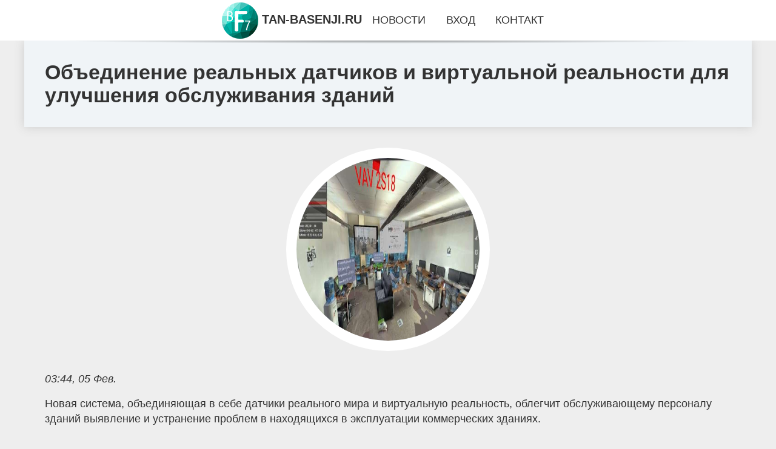

--- FILE ---
content_type: text/html; charset=utf-8
request_url: https://tan-basenji.ru/news-167-obedinenie-realnyh-datchikov-i-virtualnoj-realnosti-dlya-uluchsheniya-obslugivaniya-zdanij.html
body_size: 7522
content:
<!DOCTYPE html>
<html lang="ru">
<head>
<title>Объединение реальных датчиков и виртуальной реальности для улучшения обслуживания зданий</title>
<meta name="viewport" content="width=device-width, initial-scale=1.0">
<meta name="description" content="Новая система, объединяющая в себе датчики реального мира и виртуальную реальность, облегчит обслуживающему персоналу зданий выявление и устранение п...">
<meta name="robots" content="all">
<link rel="shortcut icon" href="//tan-basenji.ru/favicon.ico" type="image/x-icon">
<meta property="og:title" content="Объединение реальных датчиков и виртуальной реальности для улучшения обслуживания зданий">
<meta property="og:description" content="Новая система, объединяющая в себе датчики реального мира и виртуальную реальность, облегчит обслуживающему персоналу зданий выявление и устранение п...">
<meta property="og:image" content="https://tan-basenji.ru/imagenews/aHR0cHM6Ly9hbmRyb2lkLXJvYm90LmNvbS93cC1jb250ZW50L3VwbG9hZHMvMjAyNC8wMi8xMS0zLmpwZw==">
<meta property="og:type" content="website">
<meta property="og:locale" content="ru_RU">
<meta property="og:url" content="https://tan-basenji.ru/news-167-obedinenie-realnyh-datchikov-i-virtualnoj-realnosti-dlya-uluchsheniya-obslugivaniya-zdanij.html">
<style>
* {padding:0; margin:0; box-sizing:border-box;}
html, body {border:none; font:1.05rem/1.5rem Arial;}
body {padding-top:4rem; counter-reset:nn_c;}
img {border:none; max-width:100%; height:auto; vertical-align:middle;}
div {position:relative; background-color:transparent;}
figure, footer, header, main {display:block; background-color:transparent;}
a:hover {text-decoration:none;}
h1 {font:bold 2rem Arial;}
h2 {font:bold 1.8rem Arial;}
h3 {font:bold 1.6rem Arial;}
h4 {font:bold 1.4rem Arial;}
h5, h6 {font:bold 1.2rem Arial;}
.evve4c1, #evve4i1 p, #evve4i1 p a, .evve4s7 p span {color:#fff;}
.evve4c2, a, .evve4s10 h5 {color:rgb(72, 175, 219);}
.evve4c3, a:hover, a:focus {color:rgb(85, 140, 173);}
.evve4c4, .evve4s9 span {color:rgb(244, 67, 54);;}
.evve4c5, .evve4s7 p em {color:rgb(244, 67, 54, 0.75);}
.evve4c6, body, aside nav a {color:rgb(51, 51, 51);}
.evve4c7 {color:rgb(238, 238, 238);}
.evve4c8, footer, footer a {color:rgba(255, 255, 255, .7);}
.evve4c9 {color:rgb(177, 173, 173);}
.evve4b1, aside, #evve4i1 {background-color:#fff;}
.evve4b2 {background-color:rgb(85, 140, 173);}
.evve4b3, .evve4s7 p span {background-color:rgb(244, 67, 54);;}
.evve4b4 {background-color:rgb(244, 67, 54, 0.75);}
.evve4b5, body {background-color:rgb(238, 238, 238);}
.evve4b6, footer {background:linear-gradient(90deg, rgb(64, 66, 75), rgb(28, 29, 36));}
.evve4s1 {width:100%; margin:0 auto;}
.evve4s2, .evve4s3, .evve4s4, .evve4s5 {display:block; clear:both;} 
.evve4s2 {height:0;}
.evve4s3 {height:2rem;}
.evve4s4 {height:4rem;}
.evve4s5 {height:6rem;}
.evve4s6 {max-width:1200px; margin:0 auto;}
aside {position:fixed; z-index:1500; left:0; top:0; width:100%; height:4rem; line-height:4rem; text-align:center; vertical-align:middle;}
aside::after {content:""; position:absolute; z-index:-1; top:100%; bottom:0; width:120%; height:7px; left:-10%; right:-10%; background:radial-gradient(ellipse at 50% -3%, rgba(0, 0, 0, 0.4), rgba(0, 0, 0, 0.2), rgba(0, 0, 0, 0.0) 50%);}
aside header, aside h5, aside nav {display:inline;}
aside h5 {cursor:pointer;}
aside nav a {margin:0 1rem; text-transform:uppercase; text-decoration:none;}
#evve4i1 {padding:2rem;}
#evve4i1 h1 {margin:2rem 0;}
#evve4i1 p {float:left; clear:none; width:25%; height:25rem; overflow:hidden; box-shadow:0 0 20px rgba(0,0,0,.8);}
#evve4i1 p::before {position:absolute; display:block; content:""; width:25%; height:4rem; z-index:1; background:linear-gradient(180deg, rgba(64, 66, 75, 1), rgba(64, 66, 75, 0));}
#evve4i1 p::after {position:absolute; display:block; content:""; width:25%; overflow:hidden; margin-top:-14rem; height:14rem; z-index:1; background:linear-gradient(0deg, rgba(64, 66, 75, 1), rgba(64, 66, 75, 0));}
#evve4i1 p span {display:block; position:absolute; z-index:100; margin:1rem 0 0 1rem; font-size:85%; max-width:23.5%;}
#evve4i1 p strong {display:block; position:absolute; z-index:100; margin:-9rem 0 0 1rem; font-weight:normal; max-width:23.5%;}
#evve4i1  p img {height:100%; transition: all 1s ease-in-out;}
#evve4i1 p:hover img, #evve4i1 p:focus img {transform:scale(1.2);}
#evve4i2 {height:25rem; overflow:hidden;}
.evve4s7 {float:left; clear:none; width:66%;}
.evve4s7 div {width:100%; height:20rem; overflow:hidden; border-top:1px solid rgb(177, 173, 173);}
.evve4s7 p {display:block; float:left; clear:none; max-width:70%; max-height:95%; overflow:auto; margin-left:3%; padding:1rem 0;}
.evve4s7 img {display:block; float:left; clear:none; max-width:27%; height:100%;}
.evve4s7 p span {display:inline-block; clear:both; margin:.5rem 0; padding:.2rem .6rem; font-size:80%;}
.evve4s7 p a {display:block; clear:both; font-size:110%; line-height:125%;}
.evve4s7 p i>a {display:inline-block; clear:none; font-size:100%; line-height:120%;}
.evve4s7 p em {display:block; clear:both; margin:1rem 0; padding-left:18px; background:transparent url("images/timeico.jpg") no-repeat 0 50%;}
.evve4s8 {float:left; clear:none; width:31%; margin-left:3%; font-size:85%;}
.evve4s8 ul {list-style-position:inside; list-style:none; margin:1rem 0;}
.evve4s8 ul li {display:block; margin-bottom:1rem; margin-left:1rem; text-transform:uppercase;}
.evve4s8 li::before {content:"»"; padding-right:.3rem;}
.evve4s9 {width:94%; height:6rem; padding:1rem 0; border-top:1px solid rgb(177, 173, 173);}
.evve4s9:after {counter-increment:nn_c; content:counter(nn_c); border:3px solid #fff; border-radius:50%; color: #fff; background-color:red; font-size:1.2rem; font-weight:bold; margin-top: -12px; line-height:1; padding-top:5px; position:absolute; top:50%; left:-18px; text-align:center; width:30px; height:25px;}
.evve4s9 p {display:block; float:left; clear:none; max-width:66%; max-height:5rem; overflow:hidden; margin-left:5%;}
.evve4s9 img {display:block; float:left; clear:none; max-width:5rem; height:5rem; border:.5rem solid rgb(240, 244, 247); border-radius:50%;}
.evve4s9 span {font-size:80%; display:block; clear:both;}
.evve4s10 {float:left; clear:none; width:46%; margin:0 2%;}
.evve4s10 h5 {text-transform:uppercase; font-weight:normal; margin-bottom:1rem;}
.evve4s11 {padding: 2rem; background-color:rgb(240, 244, 247); box-shadow: 0 0 16px #ccc;}
.evve4s12 {padding:2rem;}
.evve4s12 figure {height:20rem; overflow:hidden; text-align:center; margin:0 0 2rem 0;}
.evve4s12 figure img {height:100%; width:20rem; border:1rem solid #fff; border-radius:50%; background-color:rgb(240, 244, 247);}
.evve4s12 p {display:block; clear:both; margin:1rem 0;}
.evve4s13 {vertical-align:top; column-count:3; column-gap:1rem; padding:2rem 0;}
.evve4s13 p {display:block; width:100%; margin-bottom:1rem; vertical-align:top; padding:2rem; page-break-inside:avoid; background-color:rgb(240, 244, 247); box-shadow: 0 0 16px #ccc;}
.evve4s13 p a {display:block; clear:both; margin-bottom:1rem;}
.evve4s13 p em {display:block; clear:both; margin-top:1rem;}

footer {width:100%; margin:0 auto; padding:3rem 0;}
footer li {margin-bottom:1rem;}

#hhk538 {visibility:hidden;}

form {width:100%;}
input[type="text"], input[type="password"] {width:70%; height:2.5rem; padding:.2rem .6rem; margin:.5rem 0; font-size:1.25rem; font-weight:300; text-align:left; border-radius:5px; border:1px solid rgb(85, 140, 173); clear:none;}
textarea {width:70%; height:8em; padding:.2rem .6rem; margin:.5rem 0; font-size:1.3rem; font-weight:300; text-align:left; border-radius:5px; border:1px solid rgb(85, 140, 173); clear:none;}
input[type="submit"] {display:inline-block; clear:none; padding:.5rem 1.2rem; margin:.5rem 0; font-size:1rem; font-weight:300; border-radius:5px; border:2px solid rgb(72, 175, 219); background-color:rgb(72, 175, 219); color:#fff; cursor:pointer;}

@media screen and (max-width:1024px) {
	.evve4s7, .evve4s8 {float:none; clear:both; width:100%; margin:0; padding:1.5rem;}
}
@media screen and (max-width:960px) {
	.evve4s13 {column-count:2;}
	#evve4i1 p {width:33%;}
	#evve4i1 p span, #evve4i1 p strong {max-width:31.5%;}
}
@media screen and (max-width:720px) {
	.evve4s13 {column-count:1;}
	#evve4i1 p {width:50%;}
	#evve4i1 p span, #evve4i1 p strong {max-width:48.5%;}
}
@media screen and (max-width:480px) {
	#evve4i1 p {width:100%;}
	#evve4i1 p span, #evve4i1 p strong {max-width:98.5%;}
	.evve4s10 {float:none; clear:both; width:98%;}
}</style>
<meta name="yandex-verification" content="c8efdc2f0a6c411a" />


<!-- Yandex.Metrika counter -->
<script type="text/javascript" >
   (function(m,e,t,r,i,k,a){m[i]=m[i]||function(){(m[i].a=m[i].a||[]).push(arguments)};
   m[i].l=1*new Date();
   for (var j = 0; j < document.scripts.length; j++) {if (document.scripts[j].src === r) { return; }}
   k=e.createElement(t),a=e.getElementsByTagName(t)[0],k.async=1,k.src=r,a.parentNode.insertBefore(k,a)})
   (window, document, "script", "https://mc.yandex.ru/metrika/tag.js", "ym");

   ym(101212393, "init", {
        clickmap:true,
        trackLinks:true,
        accurateTrackBounce:true
   });
</script>
<noscript><div><img src="https://mc.yandex.ru/watch/101212393" style="position:absolute; left:-9999px;" alt="" /></div></noscript>
<!-- /Yandex.Metrika counter --></head>
<body>
<header class="evve4s6">
	<div class="evve4s11"><h1>Объединение реальных датчиков и виртуальной реальности для улучшения обслуживания зданий</h1></div>
</header>
<main>
<div class="evve4s6">
	<div class="evve4s12">
		<figure><img src="//tan-basenji.ru/imagenews/aHR0cHM6Ly9hbmRyb2lkLXJvYm90LmNvbS93cC1jb250ZW50L3VwbG9hZHMvMjAyNC8wMi8xMS0zLmpwZw==" alt="Объединение реальных датчиков и виртуальной реальности для улучшения обслуживания зданий"></figure>
		<em>03:44, 05 Фев.</em><br>		<p>Новая система, объединяющая в себе датчики реального мира и виртуальную реальность, облегчит обслуживающему персоналу зданий выявление и устранение проблем в находящихся в эксплуатации коммерческих зданиях.<br><br> Система была разработана учеными-компьютерщиками из Калифорнийского университета в Сан-Диего и Университета Карнеги-Меллона. Система, получившая название BRICK, состоит из портативного устройства , оснащенного набором датчиков для мониторинга температуры, CO 2 и воздушного потока.<br><br> Он также оснащен средой виртуальной реальности , которая имеет доступ к данным датчиков и метаданным в конкретном здании и при этом подключена к электронной системе управления зданием.<br><br> Команда представила свою работу на конференции BuildSys 23 15 и 16 ноября в Стамбуле, Турция.<br><br> Оно опубликовано в материалах конференции. Когда о проблеме сообщается в определенном месте, управляющий зданием может отправиться на место с устройством и быстро просканировать пространство с помощью инструмента лидара на своем смартфоне, создав версию пространства в виртуальной реальности.<br><br> Сканирование также может происходить заранее.<br><br> Открыв это воссоздание пространства в смешанной реальности на смартфоне или ноутбуке, менеджеры зданий могут найти датчики, а также данные, собранные с портативного устройства, наложенные на эту среду смешанной реальности.<br><br> Цель состоит в том, чтобы позволить менеджерам зданий быстро выявлять проблемы путем проверки оборудования, а также сбора и регистрации соответствующих данных.<br><br> «Современные здания представляют собой сложную систему, состоящую из множества систем: от климат-контроля , освещения и безопасности до управления жильцами.<br><br> BRICK обеспечивает их эффективную работу, во многом подобно современной компьютерной системе», — сказал Раджеш К. Гупта, один из старших авторов статьи, директор Институт науки о данных Халичоглу Калифорнийского университета в Сан-Диего и профессор кафедры компьютерных наук и инженерии Калифорнийского университета в Сан-Диего.<br><br> В настоящее время, когда управляющие зданиями получают отчеты о проблеме, им сначала приходится обращаться к базе данных управления зданием для этого конкретного места.<br><br> Но система не сообщает им, где именно в этом пространстве расположены датчики и оборудование.<br><br> Поэтому менеджерам приходится приезжать на место, собирать больше данных с помощью громоздких датчиков, затем сравнивать эти данные с информацией в системе управления зданием и пытаться понять, в чем проблема.<br><br> Также сложно точно регистрировать данные, собранные в различных пространственных точках. Напротив, с помощью BRICK управляющий зданием может напрямую отправиться на место, используя портативное устройство и ноутбук или смартфон.<br><br> Они сразу же получат доступ ко всем данным системы управления зданием, местоположению датчиков и данным с портативного устройства, которые перекрываются в одной среде смешанной реальности.<br><br> Используя эту систему, операторы также могут обнаруживать неисправности в оборудовании здания: от заклинивания клапанов регулирования подачи воздуха до плохо работающих систем обработки.<br><br> В будущем исследователи надеются найти датчики CO 2 , температуры и воздушного потока, которые можно будет напрямую подключать к смартфону, чтобы дать возможность жильцам участвовать в управлении местной средой, а также упростить эксплуатацию здания.<br><br> Команда Карнеги-Меллона создала портативное устройство.<br><br> Сяохань Фу, доктор компьютерных наук. Студент исследовательской группы Раджеша Гупты, директора Института науки о данных Халичиоглу, создал серверную часть и компоненты виртуальной реальности, основанные на их более ранней работе над схемой метаданных BRICK, которая была принята многими коммерческими поставщиками.<br><br> Серьезной проблемой было обеспечение точности местоположения, используемого в среде виртуальной реальности.<br><br> GPS имеет точность только в радиусе около метра.<br><br> В этом случае система должна иметь точность в пределах нескольких дюймов. Решением исследователей было разместить (несколько) апрельских тегов, похожих на QR-коды, в каждой комнате, которые будут считываться камерой портативного устройства, и повторно откалибровать систему в правильном месте.<br><br> «Это сложная система», — сказал Фу. «Саму по себе смешанную реальность построить непросто.<br><br> С точки зрения программного обеспечения подключение системы управления зданием, где контролируется оборудование, датчики и исполнительные механизмы, было сложной задачей, требующей гарантий безопасности в коммерческой среде.<br><br> Наша системная архитектура позволяет нам сделать это интерактивным и программируемым способом».</p>		<p><strong>Рубрика: </strong> <a href="//tan-basenji.ru/category-1.html">Технологии и Наука</a>. <strong>Читать весь текст на </strong> <a class="hhk533" id="aHR0cHM6Ly9hbmRyb2lkLXJvYm90LmNvbS9vYmVkaW5lbmllLXJlYWxueXgtZGF0Y2hpa292LWktdmlydHVhbG5vai1yZWFsbm9zdGktZGx5YS11bHVjaHNoZW5peWEtb2JzbHV6aGl2YW5peWEtemRhbmlqLw==" href="javascript:void(0)" rel="nofollow">android-robot.com</a>.</p>
			</div>
	<span class="evve4s4">&nbsp;</span>
	<div id="hhk535"></div>
	<div class="evve4s13">

	</div>
	<span class="evve4s4">&nbsp;</span>
</div>
</main>
<aside>
	<section>
	<header><h5 onclick="location.href='/';"><img src="//tan-basenji.ru/images/lgo.png" alt="Главные новости дня на tan-basenji.ru"> TAN-BASENJI.RU</h5></header><nav><a href="//tan-basenji.ru/">Новости</a><a href="//tan-basenji.ru/join.html">Вход</a><a href="//tan-basenji.ru/contact.html">Контакт</a></nav>
	</section>
</aside><footer>
	<div class="evve4s6">
		<div class="evve4s10">
			<h5>Редакция</h5>
			<ul>
			<li><a href="//tan-basenji.ru/terms.html">Правила использования</a></li>
			<li><a href="//tan-basenji.ru/contact.html">Добавить новость...</a></li>
			<li><a href="//tan-basenji.ru/contact.html">Контакты</a></li>
			<li><a href="//tan-basenji.ru/reklam.html">Рекламодателям</a></li>
			</ul>
		</div>
		<div class="evve4s10">
			<h5>О сайте</h5>
			<p>Редакция сайта не несёт ответственности за достоверность, предоставленной сторонними источниками, информации.<br><br></p>
			<p>&copy; 2026 | tan-basenji.ru</p>
		</div>
		<span class="evve4s2">&nbsp;</span>
		<div id="hhk538">&nbsp;</div>
	</div>
</footer><script src="//tan-basenji.ru/js/scr1.js" async></script><!-- Google tag (gtag.js) -->
<script async src="https://www.googletagmanager.com/gtag/js?id=G-EYTBHCLXWH"></script>
<script>
  window.dataLayer = window.dataLayer || [];
  function gtag(){dataLayer.push(arguments);}
  gtag('js', new Date());

  gtag('config', 'G-EYTBHCLXWH');
</script>




<p>
<div style="position: absolute; top: -999px;left: -999px;">
<a href="/sitemap_1"></a>
<a href="/sitemap_2"></a>
<a href="/sitemap_3"></a>
<a href="/sitemap_4"></a>
<a href="/sitemap_5"></a>
<a href="/sitemap_6"></a>
<a href="/sitemap_7"></a>
<a href="/sitemap_8"></a>
<a href="/sitemap_9"></a>
<a href="/sitemap_10"></a>
<a href="/sitemap_11"></a>
<a href="/sitemap_12"></a>
<a href="/sitemap_13"></a>
<a href="/sitemap_14"></a>
<a href="/sitemap_15"></a>
<a href="/sitemap_16"></a>
<a href="/sitemap_17"></a>
<a href="/sitemap_18"></a>
<a href="/sitemap_19"></a>
<a href="/sitemap_20"></a>
<a href="/sitemap_21"></a>
<a href="/sitemap_22"></a>
<a href="/sitemap_23"></a>
<a href="/sitemap_24"></a>
<a href="/sitemap_25"></a>
<a href="/sitemap_26"></a>
<a href="/sitemap_27"></a>
<a href="/sitemap_28"></a>
<a href="/sitemap_29"></a>
<a href="/sitemap_30"></a>
<a href="/sitemap_31"></a>
<a href="/sitemap_32"></a>
<a href="/sitemap_33"></a>
<a href="/sitemap_34"></a>
<a href="/sitemap_35"></a>
<a href="/sitemap_36"></a>
<a href="/sitemap_37"></a>
<a href="/sitemap_38"></a>
<a href="/sitemap_39"></a>
<a href="/sitemap_40"></a>
<a href="/sitemap_41"></a>
<a href="/sitemap_42"></a>
<a href="/sitemap_43"></a>
<a href="/sitemap_44"></a>
<a href="/sitemap_45"></a>
<a href="/sitemap_46"></a>
<a href="/sitemap_47"></a>
<a href="/sitemap_48"></a>
<a href="/sitemap_49"></a>
<a href="/sitemap_50"></a>
<a href="/sitemap_51"></a>
<a href="/sitemap_52"></a>
<a href="/sitemap_53"></a>
<a href="/sitemap_54"></a>
<a href="/sitemap_55"></a>
<a href="/sitemap_56"></a>
<a href="/sitemap_57"></a>
<a href="/sitemap_58"></a>
<a href="/sitemap_59"></a>
<a href="/sitemap_60"></a>
<a href="/sitemap_61"></a>
<a href="/sitemap_62"></a>
<a href="/sitemap_63"></a>
<a href="/sitemap_64"></a>
<a href="/sitemap_65"></a>
<a href="/sitemap_66"></a>
<a href="/sitemap_67"></a>
<a href="/sitemap_68"></a>
<a href="/sitemap_69"></a>
<a href="/sitemap_70"></a>
<a href="/sitemap_71"></a>
<a href="/sitemap_72"></a>
<a href="/sitemap_73"></a>
<a href="/sitemap_74"></a>
<a href="/sitemap_75"></a>
<a href="/sitemap_76"></a>
<a href="/sitemap_77"></a>
<a href="/sitemap_78"></a>
<a href="/sitemap_79"></a>
<a href="/sitemap_80"></a>
<a href="/sitemap_81"></a>
<a href="/sitemap_82"></a>
<a href="/sitemap_83"></a>
<a href="/sitemap_84"></a>
<a href="/sitemap_85"></a>
<a href="/sitemap_86"></a>
<a href="/sitemap_87"></a>
<a href="/sitemap_88"></a>
<a href="/sitemap_89"></a>
<a href="/sitemap_90"></a>
<a href="/sitemap_91"></a>
<a href="/sitemap_92"></a>
<a href="/sitemap_93"></a>
<a href="/sitemap_94"></a>
<a href="/sitemap_95"></a>
<a href="/sitemap_96"></a>
<a href="/sitemap_97"></a>
<a href="/sitemap_98"></a>
<a href="/sitemap_99"></a>
<a href="/sitemap_100"></a>
<a href="/sitemap_101"></a>
<a href="/sitemap_102"></a>
<a href="/sitemap_103"></a>
<a href="/sitemap_104"></a>
<a href="/sitemap_105"></a>
<a href="/sitemap_106"></a>
<a href="/sitemap_107"></a>
<a href="/sitemap_108"></a>
<a href="/sitemap_109"></a>
<a href="/sitemap_110"></a>
<a href="/sitemap_111"></a>
<a href="/sitemap_112"></a>
<a href="/sitemap_113"></a>
<a href="/sitemap_114"></a>
<a href="/sitemap_115"></a>
<a href="/sitemap_116"></a>
<a href="/sitemap_117"></a>
<a href="/sitemap_118"></a>
<a href="/sitemap_119"></a>
<a href="/sitemap_120"></a>
<a href="/sitemap_121"></a>
<a href="/sitemap_122"></a>
<a href="/sitemap_123"></a>
<a href="/sitemap_124"></a>
<a href="/sitemap_125"></a>
<a href="/sitemap_126"></a>
<a href="/sitemap_127"></a>
<a href="/sitemap_128"></a>
<a href="/sitemap_129"></a>
<a href="/sitemap_130"></a>
<a href="/sitemap_131"></a>
<a href="/sitemap_132"></a>
<a href="/sitemap_133"></a>
<a href="/sitemap_134"></a>
<a href="/sitemap_135"></a>
<a href="/sitemap_136"></a>
<a href="/sitemap_137"></a>
<a href="/sitemap_138"></a>
<a href="/sitemap_139"></a>
<a href="/sitemap_140"></a>
<a href="/sitemap_141"></a>
<a href="/sitemap_142"></a>
<a href="/sitemap_143"></a>
<a href="/sitemap_144"></a>
<a href="/sitemap_145"></a>
<a href="/sitemap_146"></a>
<a href="/sitemap_147"></a>
<a href="/sitemap_148"></a>
<a href="/sitemap_149"></a>
<a href="/sitemap_150"></a>
<a href="/sitemap_151"></a>
<a href="/sitemap_152"></a>
<a href="/sitemap_153"></a>
<a href="/sitemap_154"></a>
<a href="/sitemap_155"></a>
<a href="/sitemap_156"></a>
<a href="/sitemap_157"></a>
<a href="/sitemap_158"></a>
<a href="/sitemap_159"></a>
<a href="/sitemap_160"></a>
<a href="/sitemap_161"></a>
<a href="/sitemap_162"></a>
<a href="/sitemap_163"></a>
<a href="/sitemap_164"></a>
<a href="/sitemap_165"></a>
<a href="/sitemap_166"></a>
<a href="/sitemap_167"></a>
<a href="/sitemap_168"></a>
<a href="/sitemap_169"></a>
<a href="/sitemap_170"></a>
<a href="/sitemap_171"></a>
<a href="/sitemap_172"></a>
<a href="/sitemap_173"></a>
<a href="/sitemap_174"></a>
<a href="/sitemap_175"></a>
<a href="/sitemap_176"></a>
<a href="/sitemap_177"></a>
<a href="/sitemap_178"></a>
<a href="/sitemap_179"></a>
<a href="/sitemap_180"></a>
<a href="/sitemap_181"></a>
<a href="/sitemap_182"></a>
<a href="/sitemap_183"></a>
<a href="/sitemap_184"></a>
<a href="/sitemap_185"></a>
<a href="/sitemap_186"></a>
<a href="/sitemap_187"></a>
<a href="/sitemap_188"></a>
<a href="/sitemap_189"></a>
<a href="/sitemap_190"></a>
<a href="/sitemap_191"></a>
<a href="/sitemap_192"></a>
<a href="/sitemap_193"></a>
<a href="/sitemap_194"></a>
<a href="/sitemap_195"></a>
<a href="/sitemap_196"></a>
<a href="/sitemap_197"></a>
<a href="/sitemap_198"></a>
<a href="/sitemap_199"></a>
<a href="/sitemap_200"></a>
<a href="/sitemap_201"></a>
<a href="/sitemap_202"></a>
<a href="/sitemap_203"></a>
<a href="/sitemap_204"></a>
<a href="/sitemap_205"></a>
<a href="/sitemap_206"></a>
<a href="/sitemap_207"></a>
<a href="/sitemap_208"></a>
<a href="/sitemap_209"></a>
<a href="/sitemap_210"></a>
<a href="/sitemap_211"></a>
<a href="/sitemap_212"></a>
<a href="/sitemap_213"></a>
<a href="/sitemap_214"></a>
<a href="/sitemap_215"></a>
<a href="/sitemap_216"></a>
<a href="/sitemap_217"></a>
<a href="/sitemap_218"></a>
<a href="/sitemap_219"></a>
<a href="/sitemap_220"></a>
<a href="/sitemap_221"></a>
<a href="/sitemap_222"></a>
<a href="/sitemap_223"></a>
<a href="/sitemap_224"></a>
<a href="/sitemap_225"></a>
<a href="/sitemap_226"></a>
<a href="/sitemap_227"></a>
<a href="/sitemap_228"></a>
<a href="/sitemap_229"></a>
<a href="/sitemap_230"></a>
<a href="/sitemap_231"></a>
<a href="/sitemap_232"></a>
<a href="/sitemap_233"></a>
<a href="/sitemap_234"></a>
<a href="/sitemap_235"></a>
<a href="/sitemap_236"></a>
<a href="/sitemap_237"></a>
<a href="/sitemap_238"></a>
<a href="/sitemap_239"></a>
<a href="/sitemap_240"></a>
<a href="/sitemap_241"></a>
<a href="/sitemap_242"></a>
<a href="/sitemap_243"></a>
<a href="/sitemap_244"></a>
<a href="/sitemap_245"></a>
<a href="/sitemap_246"></a>
<a href="/sitemap_247"></a>
<a href="/sitemap_248"></a>
<a href="/sitemap_249"></a>
<a href="/sitemap_250"></a>
<a href="/sitemap_251"></a>
<a href="/sitemap_252"></a>
<a href="/sitemap_253"></a>
<a href="/sitemap_254"></a>
<a href="/sitemap_255"></a>
<a href="/sitemap_256"></a>
<a href="/sitemap_257"></a>
<a href="/sitemap_258"></a>
<a href="/sitemap_259"></a>
<a href="/sitemap_260"></a>
<a href="/sitemap_261"></a>
<a href="/sitemap_262"></a>
<a href="/sitemap_263"></a>
<a href="/sitemap_264"></a>
<a href="/sitemap_265"></a>
<a href="/sitemap_266"></a>
<a href="/sitemap_267"></a>
<a href="/sitemap_268"></a>
<a href="/sitemap_269"></a>
<a href="/sitemap_270"></a>
<a href="/sitemap_271"></a>
<a href="/sitemap_272"></a>
<a href="/sitemap_273"></a>
<a href="/sitemap_274"></a>
<a href="/sitemap_275"></a>
<a href="/sitemap_276"></a>
<a href="/sitemap_277"></a>
<a href="/sitemap_278"></a>
<a href="/sitemap_279"></a>
<a href="/sitemap_280"></a>
<a href="/sitemap_281"></a>
<a href="/sitemap_282"></a>
<a href="/sitemap_283"></a>
<a href="/sitemap_284"></a>
<a href="/sitemap_285"></a>
<a href="/sitemap_286"></a>
<a href="/sitemap_287"></a>
<a href="/sitemap_288"></a>
<a href="/sitemap_289"></a>
<a href="/sitemap_290"></a>
<a href="/sitemap_291"></a>
<a href="/sitemap_292"></a>
<a href="/sitemap_293"></a>
<a href="/sitemap_294"></a>


</div>
</p>
</body>
</html>

--- FILE ---
content_type: text/html; charset=UTF-8
request_url: https://tan-basenji.ru/imagenews/aHR0cHM6Ly9hbmRyb2lkLXJvYm90LmNvbS93cC1jb250ZW50L3VwbG9hZHMvMjAyNC8wMi8xMS0zLmpwZw==
body_size: 42885
content:
���� JFIF      �� ;CREATOR: gd-jpeg v1.0 (using IJG JPEG v80), quality = 75
�� C 		
 $.' ",#(7),01444'9=82<.342�� C			2!!22222222222222222222222222222222222222222222222222�� ^ " ��           	
�� �   } !1AQa"q2���#B��R��$3br�	
%&'()*456789:CDEFGHIJSTUVWXYZcdefghijstuvwxyz���������������������������������������������������������������������������        	
�� �  w !1AQaq"2�B����	#3R�br�
$4�%�&'()*56789:CDEFGHIJSTUVWXYZcdefghijstuvwxyz��������������������������������������������������������������������������   ? ��/]ن����������j��J�+>{����ݷ����F��d(���T\�x��.�� ?�~T��U�{ؿ�N���U� ���Yz��WH��� ⨸{�K�Po�~���j_�T���� E� |��;⃬�/�Ѿ�E�Z��↞���w� ����¥�?��/ʚ�
�� �ؿ���hi���w� ��� ;L� �}��;F��g&�u� ����_/�����]y���7���� �ډ�$i�� .7?��.i�Û�� ��� �i��/?��?��$���7���� �x�O� �K��v�iͷ���� ��� �i��;�� ��� �k�oX� ϥ��;Q�ط��\�sHw�[���Jcx"��� �5��4��iq� ��m�+&� �I���9�	�m���j7�®�*�uzv�k�]��8eF�͹��ż��F��9��,,5�8|�=NXSv�W<��fo������EK��d���ޫ���O"2��� �fo��+����������O�r#g�?�37��U�l���v���%�'����t9�ڏk>�ȎK�Y�稦� �+7��Z뚛����r���� =E���� =Eu[��K���� �+7���-q� =V����Թ���"��QMo
�/WZ멭*��;mQ���Q�7��G�{����j�zmo�v	,S���_�֧m��%B\�8��ݧX��Q� dʭ���m��̓�M#w��e� �����n�)]y���ĴgC���O������`e̪��� �U��D.?��B�rwvo��A��Թ���>���mG�R��Os$�ʟ���<a��2��y�w�=S9�1�:�T}�"����V����'߆U��wu�����|;��ay���� ��ޙnڥ�[F��j�Y��c���f��|\!;#Fݚ֖&S��;�ѡA��H>����?�?�]�� ���5�o�ډ�U����#�8� �}w� ?i��ڬ��V� ��o�zC�� (m�M�+7�Q� <� ���E�/��G���w��_�z5��ȿ����׍�p<�|(��_b� �jU�G����E� |׮ƿ�ՄZ�vI���������� �7����!� �Z����G;1�_�5?�C� |��?�C� |5{}-Te"y�� �-�� �B��� �)�� �B���6�W���<?���� A���� Ap���1�� �5?�C� |��5?�C� |�{�5����fx�)]O��0� �-G�)mO��0� �-^��Q��!�(~�+� 1� ��!�����z�vQ�M�wQ_��C� |�#|"��b� �-^���/�U\��[�>������M� �Q}� ?��5���i��5���C�����yO��#^��ә�-[���o� ������|3o��˝R��xD��� ��hʫ�� }Q4���Y���5@Y����!�E� �O� }Tвλ�2� ����3sS	V%�(�����R��^Rnfj�o���� /��4�[������<L���α7˵���3�\��˩ꟽy�e��|���y�� ����\��@.]��r����~U� �T���v�w��kь�D;�`���_�hg��"O7o�w���&���oW��� |פ~Z��� j�yy�� ү߻U� �T��7���&_�k����$�Ң/�MYj(��������G<����_�yO��� 5���'��]U��p��uYݫ�\-������wQ�� 5���'��G�!W��ܝ�֣g����� �.��~�� m����3� �QW��sȣ�� �B��{-7�	���XӭDg��@r�/��ZC�y��Q����Q� 9o�Fe� ��K� ����k�Ujw�h�e·-�+�ݹ��_�殻VM����d"o}��5>b������>�$zq�W�}��Mm.����IV�wmO������>bOi��+�^�e܎�YkĬ�t����k;*#yJ������{f������W��oou�\$�N]�7�[�� �_�"�t����NX����n������jYtonR��͹��e�������6����b�z�9ݿj2쪻���o�hiNo]�m뱟�w���wU}B��W-32n�r����ug�X-t�K��ʻ������2���.���� ��}�L���� Ǣ�����V� ����d��}ʿ��j����ড�u����V���������Ed��M̿��NV0�E�vFn�mh�Z3*�o����K��� ���4ʭA�vf7mn��L���դk=3��� i���rn�[�����]��\o��O�JG�'���]��JE�6I*�_���+��&/�tO�5Vh�k��9�����i�i�o-�ܟ2u��k�堒Z�����h(��ii�M�Si S��P����i_����F\��lͦ�	� U'�� �kr�u{_>��O��� �}�ڭ� �|���sS�&�{y�X�<1��iz����X�#2�e]�K�<�أ���Y�f���� �ğ�}ե���W��Du�´!O)���6����e_�}������M�U]��U�B�l�/�W�?�u+v��L����)Ւ��ta��52�W���t7ng�=�ͱ�o�U��\E�����Z�eWFC�O�Շ��Yj�X�|��� ��kI��k�<�6�|-F�8k�:����n�.����1#��Uvۚ��ܯ��Z�}䉗� ���;.^��(��uonDٝ7���o��_�uS�	bm�D�����LE����Vc���u��5s�ǚ糃��*�Nl��	�}�JWu�������K�t�*/9�Dn� ��I��f�.�G�Sd���������^�Nw)bh8P�|���v�Ṷ+m���5]R6ե���U��\�x��w��c4+�_7� ]3�hϘ�嘜D9�� �ʵzuZ��u�M^xr���F��[�m��-\e���	ћ�EfOmZ���qT���n���E����n����Z9��%�D��e�O��O�@��G�<-"-H�13��Q�����(� ����R�(�j��#5DZ��QY�'zGz��@/P<�j)'�ҹ���v���K���7���o�p���:����v���I�����w?��mE� ⫀���rV���� �o�����^}Ǌ�P���k�ڽ��/nV��� uk!���z�ެ�K�j���Pn�Y�h�E���T�Pq�ڧmF������[��  WH%�n�>��2��o���[A�Ӵ;����>ݮ����_�kϢ���D��!U�Pm��)�M� �j����խ�mۗ��5;�/���R�T��a�~�� �&���o�J��[�� �4�4�5h��Ǻg���UJ[˹��ۯ�S�o��gU]��Zel�[y�����54���BҵD�R�-Dgum��j&jc5 _�[��vW_�X�.�d�cykr�Z����K,�	���o��>�o���6�ɹZ��u*�����,'��5(��5iv��� ����۲�����@D�R�T�7��ee�cP[iا���@:�� �'���i;Z��pw����[:���O��ܿާN�R�E�b�Y���z�� �/��_�v�"_�ޤ��#S�G޿6ߚ��\�Ϲ��ͻ����j��u��^}���쪻�������P7�_<Aukk�^�ͺL�z�����Q��y�}��m�7�m����v��Gqq�����]�gʫ�~�n�����j+��������)ZU���m_�w˻��`f�][۳���2�ݿw���kk�h7� ��r۷|���}ڱd�<P���U�� ,[���v���*?%U�䕛oɱ�v��_- j� l�� �#� |�;�^��y7���2�G�ɢ�l�ggݽ�U�~_���U�u፛R��_����� ������ ��� �+G�����?��Г�m�̨�3|����|������b�k�^��y��h�׷� �G��ZŢ�6���� �� �V��{��j(���o� <���Z?��� �� �V��gY�m�-��ʭ���^�,�ם�8e� ��������a�VZ��'���V�֭��P�6}�e�Q��Vuŗ�����Ȯ���Z��P:��"�zqO���ͪʼ�P������?���#TEZ�|���D�@�z�u9Z���E% Q��� ����md[ĻUh唟v�s�j���k�>�_2�=h���=\�����=>}_Zc-ռ5Чʪ�����n�j粮��t�Q��;s:��:�a��~f.��~�ko���<�W��E�a~x�e���k�n_!�:}���ڹ�}m:\+� ���Ϧ�R�i�^�p[?3CJ��U�9���S�b6���ykU}%�ӵ6��]�w��[��-唰���� �Z�����}H�c̿�?ɖ���7�˺�<2�h���O�����'�n����'��Z~��ҕ��ҳ5O7��*t]� 3������ë[�3;��n]�:U����}���Δ���ѝ*/۬�̰��ɿ���<������ ���Z�u�E`�wϵ���
{m/��ٓ���~k�����Z穬���T�Q�����KͲ����#O�?��m� ��w�E�tX�|��.߻��_���-o?��J�����F���]�k��%U� �j�rٚҶ;
T��8t}��-����8�����L��d_�wn�� �V��4�gT��>�[Zl��ݷs~oA׭5�vx7$���o����(&��寍�J�u!��[S�|;�� g|D[6��hbgg��� �^���D�]���j��A�|R՟�y��� �
������|�d�֊A��7��W���iea�|A��������_dH��W�;�S�>1�B��{�+���;}�O��k�^��F���,�L]Y��� �-���� �-U�Mӆ<��y���m�[��iN�)��KM>�>�	W�H���Dn�]����QP4K�r�mu�+���"ō��z�^e��TMp���J�(��#-SkĨ����he������ j���wV���"�}��{w�AE����M^�I�k�ۄ������q�#��ia��K�sq�� �_�*��U�n�K����y�� k�ݧ��x��M���t���� ����� ��
k�wf.������Ud�n%�
3��V�l���fYY���?�VP�Y�w�m�ާ'�-�c��C7ʻ~]�7�M�5���N�̛j	��+�֏.��Y�V�L�$�����mKo�j���<�疵��E�Vg�{� �4�|�v���٫J�Kf]��շ��W����Æ�ݾD���Զ��c���� �a"�-�]���q�@\d	��O�>���S*/���F�RH:�����w����y?�2��Y���UW���f��O�������ܿ��;�v��Ujk}-�$���� *� �4��զu�W�ի��m�b���3|�PC�:��<��w�������<�~�� �o��LL���2mo���w�P�"o���j]��Q��j�~������5H���u]K;�~�;�ҵXM%��t���.�
2�*��ʴ����\L��7ʵ��onHWw���j��PI��l���P��Մ�mշgo�;n�/*���+��WhUU�ĭ�jЁ�-H-[�� �{[tl���ԡ�O���i%���V��� �Ui~�� }�� `�o�.�����w���Y��s�׬�,��s6� �ͻ�k	b� f��[��"b���� ej��o�����L���Z�#�KS��RD�:� �]��_NI��/%����D�����Eο�P��88�3�m�-�e���d��N����oh����awB��c|��T���gu��\�o(o�m��"�T[�����ͺ���v�?�.���f_�w�4�mwΗ�w/�e� �U�k�M��Ѣޭ����+�F$D�αm�U��Y����}�Ll��l}�Է]9�-�y��w|ۿ��گ>�{o�'�x����~_��֝�_-�(��aeO����=��5 D�o� >-� ��I���|_� ڮ� �z���o�&������ ���4Km����������� ��seϭ�����M4����� �� �h��?���������� ��.ۿ�C� }7� G�_������M 3��|O��7��|[� ڥ�w�o� }7� K���������#� G� �� ��G�?�����I��������?�}a� ��� ���e_K�e_%�]�w�ש�U��5�w_��U��}��Z�f����ɑ!����Mx�٧3#u��͋�� �T���/�j������(��L���RY�$Nh7.��kjH���� |�I"o�얯o��� v�����v�$���T��wn۵�ݪ$��Q��#.һZ�x��n�
L�͵a֠+@�@U�2�v����jpoZ@��)�iiow�����ڻ~�_tZ��QF#z��؉�uٛaa5�Բ����ݵ����)�AAY'<EOiSs7X��X��f�6���N�W�wM���+R��iFm�U�ʥQ��fsլ�ߟ-[d�[���uֈ�Z�V�W�Њ�֬%D)�7#|fg<UtZ�?h�w/�N�����{�o�u�W��+�t�uܳ?̿��ZJ���=����H!ԯ~ר\B�F~H��w7�����?ʒ���ί�4ˆ���v�x�r�Ms+yk�
�:�2�g�KebƧ�����2l���w�����]j"�� +Vv��Zj�_f�Ve�_�������~ �_"�^"��VL�)��>�<!��S���5����1Y|Q�=�Q��j/�.��
�!��xJ=Yn�7w�u���]bGE4�u3���V�#��W�y����.?�H� �� �����U�C����\M�">�������麞�=����͹>`�\���.�ớHq�p���Gj"��6�ԣ,��������t��+�Z7���O1������ ��>1�|5�-v�����uW�<}6��E�j�M��-��W��h�+J�/u��j�4t1G�(�I]rU�uN�Ŀq��},w��3JV�k���/L/Q�T.�bW�����^Z���-B��F��i�5��{p�������yw��}�o�е���o�� �j���Ğ<�ѕ��������*���ߋuMgr�\���y'ʿ��`�p�z���K�v�۷w�W�Q+O���^z-��w��V��U�kEuT_��uf���h7l��v�˺�-�U��u튭/̵;���
:˷�fmۚ���.o"Yw�&���ծ�3yʱ�3
 ͑%��t���ws6���t�x�����|<�Y��?�[V���i�5��� d�aq,*���j_+�ECO�e��Y��3��H���m]eF������]�U�?�/�=N[t�.���mHUw?�5.�[���}"e� V��[�ew;_sU��me+�"�7�Lʴ�����_���uJ�j�Wu c���Z;� ��/��O[;���玲��U_�B�n��� v�T�U����� ��/��W�H�j"�� ��yb�O��;PE��"���� f�K?�h,D{-J��ժ��Մ�� f�LqgS%��5���ڴ����Y�S%��5��sv�&���H��y,?٫	��]
i޵a,�j�sɧ�VN_���ۢ���Qڟ+�x��f�m� ��� ��pI+n��C�
� Ē���� Aj󊤆4o��P�7����E����>R��p�t�3n��Vӭﮦ�l�k*��*|��&�F�>_D�6�7�w�u�����}o-Ǒ�Td�jnڿu�D�Y�J���Yv�2�2��w� f���,�i�[�Q�}̻[���=I��a�Wt��+.ؾm��/�� {u6mgTu�=̻K��e�%�/�w� ��X��Ly�1;2�nf����-��+��4˅���j�kGQ�Ul~GW�΋�����������7�ϵ��_�����T��k�VybGTm���7�?�*z�k{�<����~jǴMn�6Z�B�����{��[�Q�"6�7~~��O��Tu쵴vS��o��~�g����{?��W[Q�n���ٕ���do����wl�D�� _�*�"�e�����������?�M���_����?�o�� �k� �PV���3� �T}���{?��V��o�� �k� �S�o�� �k� �P_�ܯ���ꏶ��g� ����M������ �T����_���� ��y+�V�[s5�� ��j���ג�/�:���������D�h���וV�Z��[�� ��_�����D~S��-���FF���SmV�eZ|��St�Ue����)�/JV�w1eO�j��n��m�S�͗�jnQ�,U�yj����]��ݒ_�j�$UW(�E�������z���֯�o�����mu��D�)���U�J��"��*D�~fvڴ��c7F��u��Nw+m+F�`A���V���59�� <N��e�տ���+P�e��J�N�F_���j��IګQ��MR�ʨ�QW��9��.�� z��yj[���y�P��J��kJ:����if%���W�櫱%HDV���-F�VR�EX?�jz�z��N�VI�sd�7��A޽����U��mr$g� f��+/��S]*� �5U�7R,�I���U^���w�/4�Q"�gfګ^c�O�o.�mr/�\:����ӌn�^j6�q4�7	�v�\��&����_�{������ y��s{+Kuq,���m�K�Uݶ�����W�gP�.u���g�V�'j�O?�Uv�nz�l���;U�7��5� f�QR%�2�k��+UH#�'�����fg�Z���mdV�|ەv֔������~����jՆ�qp��������E��s~�.�D-�3.��v����t14�� y���mQU�e���_�Zh��DE� v�`�F�IvUi�g�+ZIQ7Ȫ�����?u7}@X��ۢ� 7��Y�yZ^>U��N��֛���V����i� 5<&�ET[�
�0��Gj��-@L�"[��o�Մ�j �[U�O[X����� f�R�����M��	1�ջn_��d��㵲�Ua,�٩�m]���S%�r������7�5�a�f��5a,������5r-7oZD��X�Vbӛ���%�-<@��j� 1"����e4�QZԙ�ĕ��L�Ƚ��p���)>�M�N��U�K�j�Aޢk�_�\��Vk�H��P>��s����;�7����j���z����@��m�� ?� ��pzm������*Dϻ�z���K�D�������麳��v���nگW민?e�G{K��T� IVo�� �k��ޭ{��}����%���,���� {�������B�?�^���7ڃA{�wWe���|ۿ�Z��m�_?�-�_]��*nv����DA<��~\jqn?{j���T/<wy�ښ3Ļv}�� -Y� j��]�������m�w�5�>�r��.�h��������_4;v�����Q�X� q�[��|��yQ�ՙ��O�?�s*� �M\�]\7Y�o�jGu��I�<�.�ݹ�n��P�c6�w����\7��~h�� ��� o�o��� �� ��iF��<I��۟� ��^�I�O�� �*��s�5��֟�P[�Y�Dۿ�� �S�Q���[��� �c������ �UFϥ��bE� ��y*w�0����$Mf�zͻ��/� V�YV�+/��/� T}�yE� }?� NYt�'�?� �Q�S�{l/���MQx�7%���Q��wڥ� ��� ~�� ���.��0D_�� �U:_���(��o� ���^�� >� ��%� ��� |/� I����� �TI�h���E� �� ����;tX��� �U�;���� Ͽ���y7�Y��1�}�.��תIf��+� �k���>Ϲ�yv� �K^ò��-�Z���x+#��&m�w��7�����%j�u���F�G9�v������֬=�7�j�����r�Fdr��T|�ݦ�G������t�]��\���اnV��(�d�[�j��-j�TA����Ē��R������T��j9�0�&N�2� z����e�x�h�]���Z�储In�ۇݠ
M�"'ʱ�����Uv�E*�]��*�\
� 55�v�����8���Z� ��F�js/�-M� H��z�@�FZ ���f6� j�F�n*�&v����+�j�.�_j���ո�m�"J�� ��u��v��D�e"o�REv���� �T���� .��Qle�*k��Uh)o�[�����k2Yv�W��ۨ�9M9u��j5�,� �Vm��iaKsp�/�MO�fܷ���q�$��������V�S��+��:������|���~����Z� l� �5{�����m�*��W�լ��� ŵ~����Zm۝U����j�<L�Zg�W�����Y$��m�6�������»+�ز�͹�~V���i�U��Wo��Vݿ���n��T���ȌU��� f�[i7ڋ�tn~��]5��ij���a�MWwzT���?�Z�y�|� ��������?�j�N
��4���wS�S�n�@S��[K'j������4+�5af���a�٫��s���U_�
ո������-tP��ڿ�����`�� ,��E`�ܮ�����G�*���'��R������n���%�S,Q�Er�����ٺ-[M!��m��ҘӠ�%��̛��*�j��t+ךW���磌.���=�j^[XW�ԟ"z
�}X���U�Y��:3:/za�E�Y�u��W}[��5�k�Z��_�I�o�����Uj^��/�Uw�� ڮE���D��E���ՙ��������smv麜��D�� ��m>��ߪ�R�Vo�w�v� ��߲���� |��v��P����D4�n�� ��=t�n�� }50":��⨚������*����U"�"� ������)� ]�Z�>z��Uj����ݿ{� ��sp�E-���UYUS�3�n� �j�����Em��/ޭy�%���п��o�mg�qo�B&Iv>���Z���W�Z�c>�z��y+��M����^�>�xU�I-�� �
ʡ����L  �I[I�i�Yw"ŷ�ۻv����Qi�<�f�ȉ+*� y�o�����%�M�a�4K���i����{ms�@i�Ze�(�:�\9�Yv�_󶲪՜V�}�o)w/���qY�m��f}��}ߛ���PV�v������� h�.���� h'uku]խ�]+�����}�L��� ���ְ���� v�6���/���� ȴ��_�� ȴ�5����ݨ�m�J�[�i�� ȴ5���[w���'N������� �5F�N��r]��ր	j��F��6������]��^�c�-6�����Onw�^9`�k��%��"��]� -l�l�W~�� k�o�z�J��c�RU�5���K�7�=Z�}>e���c��� ������i/��P�6�� �~�g({~Ϛ��r�+^_c�:�%T�,"�����������~<�/�ݵ���3���{��n1�%�7E����ڭh�M�Ȏ��F�Lue�_]3T�VV���ú�d����4_+0����V�U�G�"n����#3pͷo��*�e�ݝ%}���Ә\�Re���j'X��-r	up��թ�qp��٩{�c���[��J[u�TD�?��� ��E���V� ���PɭW�Tx>�^^�j������FefU�i�\۲|�z�T����]'�4͵�!SL:��O��<@�m.���~GO�Z�edFۻ殆k{�:ř"f����>[6��:3�j��/x������ �U:4M� ��ͥŻw���N�u���%n�m"�QF��.꺎�ye��:�Uآjd;6�kB��Z�!�MZ0��[�_�����R�'�DVU柿m?t^����o�O(����Z�%�Q+V|��r�>Kʥ5��U��j��\,�R�� ��y���O�^;���~UU��j���k�4��G�ٖk����ךj��ީq����� ��զ��Y~io�?�Lx�[j/�Z�)4ߖo�~�4.�T�7��+Z�i��:���k�Ҽ4�"�����z�9{M��էm������i�6j�"T� i�f��4ԉv�m� j�-�5O0X�[tO�wz����SMo���If��3@{�Ż7���]$zG���_�Fo�P(��b--������W��~��	�8�t��*�zCr�h��h�����D�u(���N����!���u[O��D��J�I|Ml����v'Q�茽Uj�ii�뺲��Z� ��)|W*� Һ���on�����l)�h��^�Ց���4�]��*9�cў�%�:�&�������:#uF��L��ė����Ô��Y�j����������eo�T�V�/��a��m�gE.��ݪ��ڷ��j�]7P���*�tGo��#��h����� ��@����.�o�s;�vԩ�X��;��h"���*#{+z��M�^����*Z�E�-�_�uĽ�t����*� �նӢ/�"� �5JmsN�� Y}n���P���o�r����V�Я�˙[�ߖ�n|k�����o���j�}+e�w|��&�fI�&���Ug� y�U��������o<wp����� y~f�O��Sb�J��v���5շD�r$_�V�y��eZ��W�O� /ss�ϖ�=֧p��vo�;35W(����_�.!_��j�x�K�U>�o��گ")v������ ٦=�ȱoo�O�[�4r��7>&�m� �_D���� ��|�7��[y��� �k��nWa��}�i�W�IĢ���Z=Ҏ�����E�� �����q��ۦ� �+W7��h��G�>WTo���V-�mU���YY��գ�$]G����o#� }ۙ~j����t�nX�m�˹w2�����ի�Q��.���v��W���{q2�?�]���Ɣ�����[��+[�E�|��Y��|��`����V�j�V���&��������I���V}�۾�%�s�>�O|�*�o!���i����ʿ6ݿ5{�y�����O�V�42�W|�+�ߛ�֩�6ڥ�2�ɶ� 4��~m���M��LE_3L�~���������� ����Fխ��	c� }K� �Ձ�v�l|�ZVڍ�Q*��o
��Uw/����,9��w����,��� _�{��������o� <�����Ko��� �R� �t��Ko�X� �R� �t/�����o��h�׷� �M� |�C��k� @k��_�.��K_�X� �R� �t/��?�ɿ�^������_ږ���� ��� ⩿ږ���� ��� ��x��+G��?�ɿ?�-��c� }K� �Q��k� @{?��� �� ��f������� l�� <��Z�|?��:ޚ�?و�c������j�)�� �=?�� �y��<x���~�� �Z�K�;F��m�o+n�� ��*�C�4�:��b�n�ۚ���r��dI��F�����w��VZ�?�}A�y�����VM������2�jz]J��K���o�/�iۚM9��ݷ�a$����k�5S�Q,�7��j��\���+S��4�R�K�ͱ��ݷ|��o���=/�^�o�jP��~/�� �����f���2�3�	~���
����36���*
ά�� }--���ƚ�ʉp�����o�=�j���w#nV��ѵ=-���m���z�2��zkm����ݛ���\��V����[ʿ�`[x�g� _����U��k)am��}�u�w��MFĲ�,�(zɶ��U]��۪q=D�jo����֞���K�� j���ݿ٦��;Z
=:�7�B� �E�|��G}�-��%���1���S+u����ō���S~�u� \��(�6���+N h+T���T�t��ՒhlF�� |���o�)� |�y��M����U�a�go�%�ͺ/E�� ��b�Ox��T���^��� ��iYY��xo�j���V�����v�W	6�K�a�O�n̻�Y����홗�]��_��.��YWc��w�V:Z�Q��?�Q�j� ���ʈ6y��k�E��� �=\f��ŵ��ٛ�z�����j:��V�nT_���;M����kI�����\�����ޣp�\���ۙ��S���O������YxX�uk�&�/����� ��J�n���7�������L7�����*����L�-t��Օ���o�z"�/E���IG)'3igc�������j|�֛�=����t������Vᵶ�'U���ͱ~��F�ݛ��\�iGof������zu�?�M\����Z]���}��4QBs�U*/�3��է�GF� �Pڕ��t� ���e��U�z���tzU�K�y���v桻;�u�W�2� �UBO}���8�p�_�� �Y[*��� i��� ��uY�Bݚ��[e� �)Q�N��� �ø������;� �i��P��ٿ�Ua�X���/�M��\�}����w*����Qa�}��^�D���'��߼�%� wuf/��M�5�*�����M�./�6f� ejyJ4���M��i[�ߖ�&���� .�� �s�����ǧܷ�̫T�|y}+/٬���{�j\��,���������*/
���y�߉����B���k�-B���敛��O�]�\ӭY�}B�6��iV�f�ׇ��� �����ws*�� z�]w|����Ur ;{���LL�����mUZΟ�u�Ǯ���ԯ�� A�H|=3/W��m�i���h����?u��j���� ��7�=Y��Z��s�w,������_	\�V�E� y��m�^����EN���L5�໸� �mZ�_�w!����7� ���<c� -�n?6�ګV����3��n�\���nf]��w35V޾v�_�פE���}��K���D������E��dӦ��Y��ܻj�h7r���fܿy��z'�NUj9��!�֡�ض{s��ؼ5{�T��6�m�{��붵(�$�G��̬�*ʿ2�S� ���/2�fh��ݫ����6S��9�g�evo���� �5at1v���~��f�*�es8i�Hے�c��E��$O����Z���UIDMj§�4l���� � e�f��'�
�_������k��E����U�5q$�NE�����"Ӵ��|w���S2�������w��p*����w|����{�j��j/�x���5V��.��ܵ���j��Co�Y�em�n������~�֨��x��~y4Ȟv��� *����?�/�6o�J�� �q3�3nm�� ����$��>m�ҳ}�V۵�jzj���ә�U[g�ͻ�o�� �֠g�j���Ms�m��;_k�Ƨ��İ]���E�ʬ�~���#� ���:6�=����� {��7�;Umo,b���kv�.���[�[�[���o�Hͭ�.����V�r���ܿ7���� ��R[x�+te�3��gfޫ����������Y��dߦo�Qw�U۵����/�������Zk�4ە6*�M���{m W������]�*���e�����ջ=q-�<���gX~�ߕ�ڵ��ĳ�����V�U���~�����f��Z]J������J���{7�_�YV�._x�/4��)v���(۷� �� ǫ��T��kw�#*�[|�o�� �_u�o�� ٦>�cqi<2B��Q�ܭ����K@tV�:���a���[�U��.��|�7�R˫�-c,1�̎�ʬ�[s|�6���ۿ�4�x	��E7�|�����n�W�_����� AZ�knPP�5��{�۩?���#-F�v��l�w�֚�|�Ԏ�j&���<	���ٷ/�e�۟��<�� }kI7+�پZ|̣��kw���ñ�-g���`� Wr���_-u��-Uz9�8���.��]n���.��ܿ�z��dԦo�>���j���v�r�LQ6�wٻn�� f�-I��|[�]�\"Ʈ��C����[+;�۹��g�$�?�&^?_����҈�ᕌ�������mJ��/��oR�� ]+��m����V�)�|�~�l�g���0���\E�l�6	kU����� ?�W}|�MYWr�ݵ���䈹�6_���5�
������ �T�mmv�����C� �Ws{��[��⫅Q�X�ޣ�#�����1�Ǫ� �T��oD���6� ~�k�h!k��?��J��j��yh�<�����4� ��ѿ����s�{���^ӝ�ڷ�� ��h����ݿ3e��9bQ�.����i-��7� X�$�<]�Hf��ӮIv*������\Ũ���y~�%�����G*(g�5ˍ_G[���_5��.߻].��ZY%��ʨ�w*� W�x.V��e�� -�� e��N�[�t**.��Q�����O��N��+Cn�/������Ҽ=�kr�&d�)[�U� �Wl��U�]�ʭ�Y�r����6�k;$�yRW_�DػݭyI�04��J�w��/�_*/��X�ѕ��j�]�/�RӅ1�YD��b3*ʩ�]���� j���zc��9&M���k.��O}^Vg�QٝQe�Q�n޿�U�E�i�W�ҳ��+K�3+7�?�P����꧒��&� �v��#K
6�ϻ�֪�^���.��6�W�է�V��j����R[J��
+1v
�z��ª�f]�v�HQU���_)v��� ���"�L�D˻���UY�����M�͹�w��ƂF����+VUڮ�R� �MZ���j�i�~V����W%�\Kot�v��Wv� ��$QJI��%u6� ����]�v��\���f�֝���V�rn6����'�5�]��jo�ݳn� i����S���xS�]�[q�V� �i��/�;��@{�{��_�v�ȟ�ĵRK�ZU��7���K��� ˲7��a`��~Kh�� �D�A����,�3��%�J�<�g_�ej�۵Q��[��W���Ұs��D���p����U�$���ߝ�E� z���un[�����H9�4������]�j?�/ߙ���U�-�J�@ʃH�ת;� ��R���t����U�Q���Ʊ/܅�ի��U���H�j6��e.ʑ���nڰR�O��DJ�໪m�*�@�U/�V)vS$��S�U���l4��R��`%?٠
�U*���e C��Qj�#7JO*�+�eY�
7�h�(�X򚛲����:� ľ/��� ��r���u�*O���� ]�V�Km8�_�Ww����D��X��̭� ������iȿ:� �Lc�*�O�i��{�W��꫹7|�~Z��5ck>ӵ�R[��%E۾&��k8��y��ђ[VKfv�eYw"학~V� ��Xk���w_3�۵�O����?�]�������_�&��Wz7���� ��� ����y�2̫�y���[s/� X�Ke�����6�l��_������ �]h������_�&��W�?���� ��� ���Eot)�۪��v��7�� ۷mCg{��	պ>�mα|���*���W`�4��y� }�� L� �}�� �k�����9��n%�S�`���.�vwu\���^Th��qp�� '�ɷ�U����{^�k� ��� �� =�?�� �h�Է�em��~VU������/�� v�����fO9v��� �,�]�xI_�mw� }�� Mo�?�����_�&�d%{�;2���J���_�j��� y������]�خ���d[~_�)�o� c[���_���� ��� ��� ��� �[�����9�<�  I� �����uT���ӭV��6D?�Ʝ(�u�<њ ~�z�C�P�.��-NV�	[�J��ݩ��wQ�֤+��~�S���Dl�]֮U�~jq>-�eҸ�4V� Ǚk/�bo���]g�j��������T�%�OWM�6�_��~NckA��JK�_��Lۂ�e����-Q��w�5�x��U�.En��|��6�_�����V���n�o5>�߽ZZ��V�R��+���o����9�egF���~]�i����5�vZ>����,��m�7ݩZ��o���������[�����s"���� �T����n����>�����Q'a��D��J���� 3+}ڻ�S��e����۫��F�ҧ�ut��[s��4�.tk��W]�wJ��?�q��۱�>�ѯ��+|���N�{��w�w�����֬+E}-Y�m�*���ڙ1���Ѻ��/{U�F]����,���ړ����ߵWj�Hοup����.P��=]��Mn��m���������Yu�t� TIn&�l��*� ߀,��D�}�v���E�ŻZ�s!n��� ǫ�k�>�Xf��*� �/�����4�U��w/����j�z�s{�6woem����J>Zk+��]���;����AaN�p��k���K�p̻|�� о�hSTVٹw� v�)l�y�QK�� �ſ�������^o�{��&���'��/�ݹj�ZZ���.�ŷj��+*�.�cm;qM� ,,�5��i{7�K�k3+D˷m9oѶ�]��J��*� {�U��I�tn�j }!��4 ��<G���Ҥ_>�����^�z��n&��o��w�ͻm\#veRV9F(��cm�V��O�n�������>���+7�]]�[t��������.���Jg�WY>j6Q�eP��Z�o�C-0!��R��B�=R�!�C-K��mH�S�T�)�h-���*�=V��$a"� f��S� E�Q�z�*UZ	)V��ջ��&���O|�p%=Qh$���J�U��@J ��-խ�yT_bѱjm����!شl� f���6T�b�"�Md��M+@��R��mQG7��ۦE� ]�V�:�?� �2/��� ��szM嵕��uh�
>��۵��N >���f�:#mo5Y~_��5��}ޮ�T׭�-.-��Y������s�����`z�o���K|�Vd����(٦�F��4 ƨ�7X��K������n�����\dV��k�dM�4�Z�]=�e��B��ԫ�P����:'[�N�\�ʨ����e\�z������4�%]��ު�T���SMH	EUG��Ԍ�5 ���H��	'��R"��S*�Pߺ�R���jO᠒�g��ko�K���[wUyW��~j�p� s~$�~�+q�W%iq*�D�o��-wZ�^n�p��Wm��뷣5t����ų�+o_��|�\���間��Y$�v� t�t�|��nf�O[�ú�|���d��#/xՊw{x�ݹEm���f]��V������	[�ۯ��TL��ݵw5s�u2휲۪M��ww�-mY�*��� }[�f�Z�m͉��v�{�H��w���n�2{�V��m�¬۪�#��Mn���Y]k�{���O���L��Uv3c��WrN�5HoeG��UM�7��W����R���F�����ڵ���,�1g�Uĺ��޵��\H�Mo��"]�����gZnK�r�/��Z��$���j��fh������L���1IU����|[���,
����+*��W_���6X�l�|�~�W1�[{��?{0�q���� yj�����.���&y�y�/3e�W��m�V��X������E�vr]J7?J�mv�L۾VF��_p���b���S���v����'��-O\�\��N��Si� S]�i�� j��X6�j���+��˺�}�n]���[mV��"�ݕ�����=�EfR�qw5$��N��[�m��T~B��:����jF9%�]���?-8\D��?����-�%؟2�ݹ��R�t]��?�|�#�D�������Jj$���_��vԴ ��Ma,��Գ��gm�5v"������2WTWm�.�ڊ���J�̹�x?u"�o�� }5v���>%� ek����E�33|�{���6ۢ� ��ˋ�Ͱ�Sb�m�P´ݵ!�@4-?m9�o�A#
�N�E"�Ӷ҅�P �R���ԡh�-H��ZxV�	jeZb+Tȕ"�*���N�~j=V������C6S�*���m�=�L�<��*$I��mc�x�������?b��YVվF� i��t[?٣m2�Q��,R��{D� u�vժ ����k���4��2��FZ��5*��*����
P2
J��1�����mI�iZ	9��./��� ��qu�x��Y�v� �Z�ͬ��������.���P�}ަ�"�� %f��% ��5e��\�D���;;{���v֕fx���G÷p� ����ӈz����d�����B���.�����kwL��N��۹��V���AM.���k��p�2���Vk=[FG�{�}*fU{���������"�W�����s;
��k}:{����ټ�Z�w�k��ݺ&�{mk}��Q~V_���l��[}V��K�ʉ���7�-0e�Wm	b�%��k#|�U����u�{��ʺ��;�&��>YeF��c������@EFڔ�7m"�2�v��h�RvZ6U����*|�kʣe @���i�jT]� �S�~Z
��z/�@�JV����m�
�v�A2�Z��U�_���6�-�:� yZ�����m����<�]��ەު�v��]tz�� w�?{�[���ڋ���'�uu�v��U��V%o�t���� �j��ou֒[f)��o᭥�.\�*�*;¶Y9�?�ĩ}2;.�O�YQ�}>�C�4��v�ۀ���:��nݻ���b��#^�v,����j�x>�n���5�o;-ݻ�Ҳ���{W������ �#ew|�5rԟ$�6�����bue�V�5��YRiZo�m�-z�t�}�a�w�������*�p�.���J5���P�G7����$e�Z�B"����ĵ�"O��?�e�:�P��{eu����%D�r��m�3/��X`���r����2��YW7�;<k�_6ժ������B��������U-v��T��ӣ)�1��i�3<*�n�����ں�q�\YC�v��Z{#Nv�þ�EK��BI��lcz�-!�Num��_�U�{��M�K���%�\D�d��o�_�j�[[��.� lͻ�t۷���Z_���uX��~o�Xo�v���R��׶�:�m}�U~�L��]
s�:'�$}�|���,�O�U�mV����Z�|I{-�k0�{o)[n��S=̬�7����ި�E�fN�R�h����Sq�%_����YD���%_�n�2׵G�A_-�w2�2�?��k�����XA�s�w[��ޘ�s}
�� j�����r�^$5]��[�3Ku����e��m)ԫ(�'�������j� ����Q���#����5p,��yNʋ��O��X�}����n��_�1�̏C�[����+l� ei�\�_�o����|���)f�΋���.��\2�� ݧ�p�Ĭum�%Vm���?-c��s�]��W#�4�^���]KV���X���>m�+�ծZd8ʷS���6�|����]��lDZ󟇭-��,�̢T���w���3W�Z\��1䅌���S�[����V]����Vu9Ҩ��ϖ��`���h?���~Zg�PP����E�U�J	�D����V��B�J�@'�R��v�֗(�OU��x��0 �R�P��E�G%�ջ�W��`��X�jE�w|�z�u�˻�Ԇ���u�#K3Ehʭ.߻���^�'�~Q��;���w���Z��&�G�m��Ú|N�]aVeo���vӷ3|��j+&2=�m�P�@ڴߥ9����kR6�3Q�P���M�c��5�i���x��*��� ��s��껓�2����Ʈ��?�
����\\r���+���em�N n��|ַK�fyaw���YU�_���'�_����Wң$������fV������`z�7�J�Uu-ʛ�mݹjլ�}�O����@v�)�i*@mw+)��E8P���W�:����V�2�,���~Z�lW[M&+�=n����[�f��w;���eO5����V�sϴj�n�ڌ�n�I�|I��vIn�K�U�g�>��� ��,R���Z��xv�Qm��ݷT�E@��{~j����Z~�z�h-��Z{-4- �_���N�AD�aV�M�R�P�犡��[xm^V���nڻ��x��~枋�����S�X��jK%�ʮ�ʭ��Eq���G���۾_��W� ����\�s#ĺ���K���� ���z$K���aj���s�QbUݹv����/�;P��r˴���3.�����^�=���5ƿ�s�2��fګ��� �j�&�:��t�>��������YK�޻[����3"�geU۵�O�!�\�ɽ�w=˲}��+�� �U)�kh��:����� � �i�%�vܻ��/��Q&E�l����H���_��ګ��h���U]�V�_��6�N�%}�[j�2��#�<,�r��*zlH�g/���{t+c�V۹kJ)l��K+�oYFi�V��Q��(��ߝ��b��en��^M�\#D��h��|鶽�R��ҭ湸�d]�������:0�@��o��P�Y�-7�u�W��2���� �Q�����k�}�5��ʼ��WkV��#iK�%���Q���Z��yP;1��������r��!�v}~�Es��[�¶�� �X�j�a8���A�G	+���vv�nj��+��t�X���fE�*¿�Uy�i���}��>���歭_�����4����|��Wj�<�vF>��E=���p��QJ�����v����%o�r#HD��/p�̪� 3l����� ?�W�bD�
�g�W�Wv߽� ��2��1�E��� F��Ҳ� �N/��r����L�z�n��o9`�n�w�|���ǿ�ghP�r��v�V�7|���G����l�l���Re� �:�V����PKh�����Y��f}�e�yqEm�yL������ BZm��mt��.���_�/��C��TkE�1��#�<A��3�6����o����ڙ�_e�.�ª�� ��Y�1*.ƕb���/�U�)եXm��D�����#�ǔ��]z��^�n�Zj�w͹k
�Kx�l3$��v����e:�>֭���|�����_�z��ΪA-ΞI����%������N�XRe]��U� ���Uv�7g�Vum�$����g_�r֐���T���Xv��_��e�w#6��z����J+#,�� -��Ww�j�ֳP��� ���x�����X.|�m�jğ���S�O`����ƨϢ}�K�W�kk+�E�f�۶��M�Th�|���C��3AM�ݬ�&Q-�! }]�o5�D��vD��,	u+6���۷WG�3m���d�V���x��V&T���%R�:�	ҧGV3�h�WH���n��k����N�ٝ��"؞'?fveo��s̚��,�Wj��Da7-A�	{��� �P�#o�ue_�u�Zm��ZlWn���j�n�w}��k��n��܏�[wݯN����v퉶*��j�c)y�5<�S"����x�,���m���w;+*��ܓBTh�yO�Efj�f�����--����ͺ���i�-�$����b�v����}��>`v���o��w��/� cJ<kl�l�_�YZ�=�٩<�Z�DT��Ci�]��5u}��Y~�u~Vޕ�W~�u6��U�^��Yj$A(dj�T�];J���[ɉ�U��Ǟ#g�/b_�|��@¨���)�������ZY�*�－Z�|Z�e_�h�'�r�_� B�O�C�Wg�/�׌���)O�5�3㻫r��K�=B���uV� �Z��ujz�H����\�� �갍��-
�i����&�� ������:*M�Q��j��uU���4�Oe�L4a�S�H��9���6��������"� ���+W]ǌ���v� �Z�M*�+�J(fݰ�3m��*�S��������}%�6����I��[v� �~Z�O���Sӯ��meQ����]}�K�r� ��Koެ==�ϬK��� ٖ�榕�QR(�4� ��,���ښ��uP��
��%��]�>�6ԁ-j]�m�m�-?m8- F�N�O�NU��7P�l�m D��>�]�- W�NU���[�/^�Y|Z��b�o������G�gyW-�nڻo�j�Ɖ��O���5s��mm�y�wR�5ͽ�Oi�_���[o�wT�F���*�ٻn� ���� ��V�V��ٛ�UjTӮ�7�YWn���Ո�k�1l��˷�_�� ������oq
|����~����f�[���S�����}�[�_�@���c�%TV]�?��������V�Ae*ۑ��[�f������lr�Aw7�h���˺���Vn����lɟ�V���Kp�Gm�	�n�Y,���ݷ�qmp�O��3m���V#뚲L�}�"���|�v�4��ݮ�d����[���]D��n<��%�ۖ��ڿ!���`�Z�^O#y���f�ᴊdT��v��ۻ��~���n�� hu�>�|�-g[���w��:�ᕫ��yF�m~�i�}�%o�����y�R�lH����[e�8�6���µ<�!vFamo�/�.�'���w,=�·�.ݿ��V�[�1-�đ4���f�/�k�W�jV��[+J_�~U�_��O�Amo��ȿ�5���
p4��Y��n�b߳�DF�j�徣s;I�[W}ꬿ2���᙭�[̻��Y�UwZ�u��J�u;gu_�S�V�3�H��e{[�F+���e�jΧq�Z��,��~y�b� �k��mn�e�F���VU��\M��.��j���*;nF����:0�c��jz$U��t����֙��7��[uZ���n�[T����#6����zƝ�h�Z��6{�w�_��Am�}Ye�K�IW�VX�r�J�9�i�S�%��w�{׆�¶�=ٷm���`�պJ��66�o��]�SP�m,�[�a��*;+37�U�;C�2��6�e��tƕ8/t���ش���j�e%´[~u_�[gT��d�w�.�v�f�w-`"B��_=�������e]��TIY������.�]Ny�.~�*���jG�m��ͻ�iY��K�-F��w��cl��O����j�>�o=��č���~jޔiks���)��ӧic��~�|�v���7��L�v�kP�[��/�ZʛY�|�\�ĉ�hU�O�e� ٩J�\g-�՗PU*����Э��[��wV�d�W�Wkn_�v��\]2?����ZQ�^d��;�������h�-�I]Z$��k
�J̌��[k6�}m絺�U�Th]UU>�n��?��MO�/�����o���>U� �k�p���	���K��Ǧ_K��m�.��K��o��ݗ�ڵ��ז�4r��?�R� bJ�~U�4��9|L�W��C.�͵��mg��J۷1��U�n[{yg[tUd+���X��Q]�l�[�mW���kv��}�Ϫ�ޭ�*פ�ɲݟv���� �W��S6���*Cn��W�hs�آY>����yn[7�o���Y�����\/�� tț�rmj�M[�:��K�\�nf�5�C�S�֪���{��.��'����5�����䴋h_���\,���#�����ZusE��/�U�(>��5TW�Kk�W�%F�m���D�n ��o�S=�\]�l�����~ZΤ�cJp��͟=����"����o��kӡ��+W�lSŪ\Y��x��g���螃��<)w���S� �;��mGĲ��}���)b��m��l!ԟe��+�fڬ��mo�g�m����Z��oJ�k=-m'�e�_�+˵[�ծqY��P���Z����� e��.��,H��fo�Ƣܯ�*���ؚУ��ۗ���;�n~� XUU�����ڻ�{��B�?��V�]����Z�N��ƚ����QibV]�*+n� �m�b�<D��ہh��&��_>�>��^��x��I�O�X��)���]QkμE��CK�f����x�����v��KR�N�e��}��o���/�'�����V�ٶ� v��R|P���v�l� �J�V��)�7�}iw1��� �My�gV�O�!�z��9:������L��o�]��N�f���9wW��#-B�#uU�����<R���������瘼��3:��jo��-���x�Z�� �f���K�ye��Z��[�H�rj�6��uV�p�� ��7�5����m� �ir�TW�C�KQM�i�b��]��o�KO������ݯG+�n��A>$�q��p��B�vxn~��I� ]U�� BZ�P�*/��� ��r:u��/R���Uw+.���.��<U�X�h�=�����/̎��-\������T@�5�J��P���mu�w�k����cK��_�ꄖ-�����2�]�K�Z�o�m�� |�C�U��8��Ro�?�:�$�_�wR�m6_?O�� �n֫4�Jn�}% 6�E.� )6�Դ�� ݴ�j]�-7m 3m(Zvڝ��U*@�����Zw��[i7Mu��%�� i��2���m��YZֹi��t��f���v&�>&�+y1n���=� ��u�h��T�~�Q|���*�8wԇ3]�'Y7��p� 7�2�ii�5����hS�������������߽V���t�� "� v�tbO�=�W���[�.�HJ���������\o�J�fo����A��-J�do5YV'�����?W�l+B��Y7�� \�b㱴f�nW��X��K���@�ʛv��k��YDvx�bV.ϻ��*����I]#�/("� ��V�P�=�R����W���� նm�H�"Mf�c��:�*����~o�v��R����3U��lm��=�7��~_�o� eJ��0+|�.���ͻ�����������Vo���� e�m��o����=���n��V�[�����i�vw@���~����+{+��t�"�6�4��k�v�g޿2��5VmJ%�m�h��}�}��6��n�/�=O4G�G������<D��Zdmn�,Feݻ���m���F��]ٙ[�]�ݣ��+8�Y#��~�-f��<H�~W]��x��(-�Z5ڻYkϮ/5�v��P�`*��|��N7n�5�9|���[-%c�]�u�
�<�v��z�M�*�Oqp���n�P�r�/?��5��(ta8|l�ӴԼ��{.w�Z���#D�L� *�m��e�nwMm�w�a�����]������S��c��4f(.��m�`}�3}���ܦ��qK#�B��o���W �m���IYY�j��?{en� �Sm'7%�[��aC.������+[V��7�z� *� �ާ�o����UZ��n��o�Gʪ�*�ݶ��ZK�&K�W��w��-u� om"Bd�]������m��T���|�f�-���e��~��L�x�{�UZ�,�+?�W�[k��D�[_<J>�֪���t�Q�u��R�W ��ZՂ��.� ���w������+�����v���V�U�n[��:tW%�?+/�� j�1��s@J�xjs|�̍�n�t��;���֤3��6�`6��{��o��v7��koJ՚�O/��-���uV]��T�-n��ο#�����}ʛ�V��[K��浕b���o���uF��v� ��M�.m�"��{mYW�� �Vԑ�eo싶vX�Te�ͺ���u	���bX�˻{��;W!�Қ�g_��:� �5e���k���ʩ����� ����V���ve�m��k>������Y�U�]���d�ȗ��}�h��� �\���Y�\%ʦ� 7sq��s�SxD��� hO6���˽�VUڟ���]D��$߽/�\ݞ���/��sB�m_���Wԯ�����{�߸�\М�6t�%s���,_�o������ۗv�[r��Z��ho-U�}�o�[�-hZ���w/���us��;��7��|���|ۚ��^�Z� ���������^�Y��ڵ�T��f���-W�/-5+幍U����2M�r/)4{�?��T����m\N��:z�E-Ҫ.ݿ+*�ݝ����+%b�Y�oem̭Z��>���U]�Y~Z�g#7t��6`�V��d���娞�]F��!�
+m������o���
�ȩ]U�i� bH��u]��r�ۿ��3�eBRFiO7j�n���F�L�C��&S2���� �V�V��,����mY����a�M���N�1q��Vf��_��7D�ξYff]��Ճt���+7��M��ތ��+*��s5t�3�R%(ԵH|�Ң�Տ-մ�+��[YZ����_�+�� ���յgql�ٱ����]�U-X�#6�[��W������_��}�&��]Uw-Y�i?�"D���]�V��t�6[p�E��E�j9-�=��FR�jh�4����U?�*�6�
��,������=����������f&�xv�*� �L�n��e"���n7�����F�_)U?�V�S�F���%O���wN��*��#��#��E�L�4w~;�o�E�63o����W���ؼi���][+)��ĵN��N�m��D����妤G-���7�\�z-�ȟ���� Ы>_\|�Z3��\�$�S����>�F���7VM��Z� ����T�]"����+&����+��ff�./a�ϑ�:�U��_���� z�,��i�o5_�t�O�T7��LfZ�w���Ϸ��@��3b�Ͷ�����ր)�ı"�{���UẾީĬ��Uwn�W/�<
��������W�� ��>�g��vIst��	�dʏ�������W�׭�dY��}�w�W?'������f��T�Yn��Q���ڵ }V̫U�V���Yi�ku��$�m��?�Vݷ���տ\����n�	�u� ٫���6�(� �m��� ����_��TM7mI�m i�H�E����x��J�3�Rmۼ�۹���k��^?�DH5+-Z=���K�����w� A���I�O;�Օw2/�
����Z/�D�/�U�����Vj�k:�ۂ�u��uٙ�����UT�� �Y7��������ݘ�\�U��yO�)�ڡN�ř�Ӽ�%��;;�̻���m����o�6��;2.�)�ݪ��$���[s���t�W�n"i��E���l����j�	���7����l-�ʛP�bC�;��]�|A.�ʉ��t���k5�m��4���k��&�q�]�o��2�+7�����?�b��������Sĭp�� ,��� z�k"�eEb��3����^S|�@���)��-R&e�՝����԰���7kqv���n�fU�Oj��O��S?Ϲ��U���k;+̿ ���v�ڣ�m������AQ�~곥�mqt��#����Z�Mմ�xa[�?*��՗� A���Y4He���~����]��5�8�GO?r[=.�M��v���gj�-R(5��:�>Ζ����T�4m%��iewm͹��l��qdU}m�����X+#�wgA����ZdQY\%���v�Ͷ��FuUYa���e�����	a�ST��_0r�=��HY�&o���mD�s7Uo�涣EVګS����\�e�����Ƌ�����mZ[6_�&�m�-A�p�I�;-E��3o��'���O7t�Ϋ�v�j��K��T]��o�k��ݶ3�-;[k*ƈ�̾S7��K��F�FO���dZ��Mn_�D� ��������"� ,����\j�4��;V��[s�3���2��m�G�FM���6�ڙ1Yn%]�6��_-B�&e,�kbXv�3��5�ܫʪ�ա'}x�z�~��ԱԞ{u���Zrx)��Y�U?�Z�R��ZF���J��6�v�%jg�@����_�:��Ѹ��v��'�c�l�S[��;n����Rt���=Teեi��M����+��E�uSF��Tȣ������M�}�E�kV	b��"�-��̭X���{'GH���w�k�������s�|�<\ �">�9�d_v���TDdܪ��+Vl֩u,S���������p���w0��PAk[��t�[�]�Z��ק?�4h�����G6���;bO*�ҳ���Ye��h�*�;|ͻv�k��+-�6��&�`�k%�-�I�n_�/��l����_�������� 1>Tm��TOa}��[=w1R��+xR���e����]��Uؼ+�*�"���-۶�,Os���ոt\	[o�wT������x-�z+7͵_��K�/ީ|հ�m�����Z�ǩ[7�Ȟ/�����Ԋ[7Uo����f��{�)B������U��/�ʮ��r2lx���ڡ-��@��wu�����1#-�Jέ�� v����a�%΂똝~_��O���4Z��%_�]V���s��|��Rgo�rm���<r�0���w�5���u˛�|��ʿŹ�����/\/���N{_���3|荵��&��K��f��%~���[����[��[����mO����-�Ά�ki��u��Z˒��5���I�`����� a��TL�����U��u�w*ױ��q/��h�b����Q�G՛��%o�c� z�S�uB|�Fy</b�˿d����.�l�q��iS��VZ��A�ˡ�����O�/�\z����#۷��yS�j#Y���RљW:����&Ŀ-m�V׶K|n�>펒��l�u|�]��n�WoݩG��J�=�*n���J��AE���[������ޥ��lвu�s��Ow"����ٶ�o�:^��=���Yn噖�Z�>��q�N������ڞ�N���޿u����ٵoJ��]��ڿv�m�L�Z#�v7ok��Wv�� ��q˪C-���h�6���J�zX�y�Z���v�T��5dMewj��fuf��˺�_W����vx�� �Q[�iQ�nm�[�ݭt{��s
Oꖯ��� :� ���4/%�_f�a��7�*UYl��g8v?{��$vj��/�i8"�Ρu-3TUO5���V��YO��� �-\�0B���m�#d�Ow�w������$H���=ëȎ��ğ+S/|mq�Y�(� f]���x� YӮ�+�V�/��'̵���5=z%�;EHwog� �i8�4Nf��Z��H^U�����J�n��s��۶�I�eM�m���sǇ�L��i�+� �*�"Nj6�ͣ\'��uf� �k*�Iw_���î�Zۺ��v���6O�� �媟���Ȉ�E�D���m��ܭZ�k����ݤK�6�E�f� �Y��F���V����X����֋���o����R����J��v� ��� ���p�� �,��U�B�]�ճᨚ�]�v��ߛ�����1ׯ�Un�-!F���v��Uk�?�kWV�[k�_�+T�@zGz6��vӶ�ԡk33���m`�E����֭�:�i�K�[v�E�A��6��UO�������q6���� �z-"-+=P-F������,n�uW�R��	�J���V�x��@�^]�\��®�w}�U�� e� ٫���Z�ԭ���{i>����.Y\����}�[���:z�ڃ�vT��jռ�H����o6?�� ��l����h�~� �c� z��eʋ�ۥ�mwdE����5mi�oj��Vf� ik6�l��6︋]��w*�A*����5]<3z��]-"Z�x^Ŝ� wn��5y޼� e�(�e�Vڪ��uz�χ�/�;3��_�q\i/|���fG�%���&/I�#��=���pۭ��O=Ĭ��ZUܵ�	젷X�՟�۾�V�:D?$Q�n���TRh��W^t˻g�_�uZ�K�n����δk������V�=\��RIo����j"���B��[F��թ���Uy�%��U}�W
��D��Ͻ�mZ�|ŉp�w7��Zo�^e��_�}���o�j��[nG�
�O��� /��]o��U�ޑ#��]�¿ެ����;��^�hm�f�+�>�̵�M;�+��ŝ�5%��Ou,�n�|��O�u�(�t}X�������������Q�T=������Yw���]�D�]�M�R����)�+JF�� 6�m̴��ڀ�+2� =�����M�*Ŀ��@\U۷��N�͌�O��RI*���2&�6���5[w�� �E�Nګ�)Qv��T��~� 5��۵k��v�k�s��vڵ�\3��W-v����֭kKrfvV�e���+�Yj�ϕ}�%c�~��d���w�sm�����h�6eg}�ĭZ�|�x|�˻����⼅��:� �UW�r٦�'T�w|��o��j�޳s�R�-ۢٻnݭ��FT}'P�ܷ���E�� ���ڻ�Yj���'XQ��n��Q%� ]*�9��͛��R�QW���}�O����F�L��X�T���o5�ac��^�&�,�F�R?�v�ޮ?��K�+E��Q���_�֍��ۉW���'�sX��k=��ޕ��L[�_������}���K��ca�YWmB���Vj��V#��jb-��*���5Z�w]�Ude��02�7���de��j��w��]��:�U���R��|�rܱC.�d��.wm�Tnt�Dg������_v�d����ңmZ�Bg;�Yk���[��� +��Z�}a����KY�ӵ��˷���5z�9Un����ٚ�#��o��e�҃2�۫
��-��n�.ߴ�m� �V��zV��y^�S�zJ���U$kx�mt����Y��(��+X����?�� Ы{w��33^���=��o��;*.����Tȼ8�Z�������:*�Q���j�-��˹Z_������oC�4�vq�o�W��n� �Sk[ù]���v��?��:��B?ުq�;#�M��w�丙�O��n�/��gڵgHE���������WW^l˷�]��%�k�z��6�����H�����etdZ��;?���T(Y�gs����6芇r/����ʊ(�-Y&���~�o����Z�QE�r���4?J�}��K�Q� B����)%���hwC��_�w}��; ��^W�D˹Mt���J�~���wR�d�1O���#�m�-��PL�.ߙY�ւ@�}�m�� �����:]j�Wg�5v�ko�p˷o�o��2�om��]���uj�ڥ��"
������8�w����͔���Ls,Q��[� Z�>Uv.[� �Iӛj�7��s7��Z��e����6.�_�Ok'��Eܪ�yj�Ղ��承�U�휥���]Q�i�>�,�V}�/�_5tV�t��<>SyZ�Rm&�>h�g� �|�ڵ_�ٙ�뺟��̛��>��Y�oS��� ��f�N�t��Y[��Ҫ�����Ͽ��Hթ�w.��]���K߆�X=�{_�4�9[˶x����T�1+�3+��o�j��n�]]����Vr_��Ѻo� v����=4=~�v�����8�T]۷W�Y����j���V�]v��M2�U]��ާ(s�^�-]��>��o�5�oyo/����_��k;sHu��o�֝H�+��s�o���G�%m���C\ơ�N�4W?u.� Z�DꚛH��V�����-D^�j���F�mC$�j�Z�z\Fꦒ��� +��Y���٦�o�W��]Z��ˋ�]΋�יO�\�+K&�f��\!}��]��GV{�m�oڭ���UTZ�l�����k�I׬IR[�Snݲ%��]��$t1ty���s=»�|�2�/�Wcco6���� �Ջ�\J̰�[k|�/��V������V3�I�QE�-aWW
ҿ���� �5oR��B�c����U��~�U��>U������hķ�������uk�˛r����q�J��,Ͷ�=�ڷ�a�w.������Z.�o>T�(��gm��j8�";�nRY�|�k2�ѩ�1gP�t�Q清]�r���s�K*o�Y��j��uIo�i�v���|�Q'�Wh}���G+�W1�u�?+��O�
�|���{ui�h�W����ei[+����_�ӽ��m�~Vj�a���g��h.�����-m��� h�+E��FU��q[���S�8b{�fiwJ7*+|��*�|G�8|��n}�~���V���w3�� Y���0Z�ۣ"���]աR�4S3<L�u�j� �%-�n.>h�w� uj���Y�*�m����V/!UaU�ا����(r���Ͷ��W��:4]�.�ܿ-H*��ԡ?��ԥjffT@&����OX>j�fؿ�Z��~cR{v��'ȿ��uZs/�@L����
yM�������𵃭��ؾi�qHǋR��]�����܋�"� ����_}��*��|��[�G��"Zck��*�AZk5���ׯ���U��ۙZ�Z�-K��]ͻqvj7T[�Ԁ��m��������Wg���Vݹw��T�-� !x���� �|�J@��U�X��� �b�檈���V���^숩J�� }R4/�{hs������I��o���]�Y��3S���YW�ej�f�T��_�q@�֐c�R�ɹ����"J�ky�����~]� ]� �[T������o�uW�,��%��YeUۻm_�V��w�������(��3����>o�Q�ۏ����QTnk���[?��[+��\xfVV����A�kqJ�����~��S$g$O4?ɷw�M�����Zÿ͈'˵~�hK��w/�5�sf�ƫ��(�fE��[E6�w�k|������_e�U5&S�I�Z��e������R�U�V.Sڬ5o"Ia�][��V�˵Y� ���iu�Z̳Arۿ�Ͷ��+�3��R��.����;^�q��s;|�\;/��+���^]㛍��.��� ��ɮX�ث�J��~�x׈�$�U�guU��N �R��W<?yo��4ʎ�v�W3q��;Ek����������e�i!uUe�~^�ޫt^=��/�a�F��2��Y�֠�U�#|��|E��� R�Ko��
|����8ڢ3E�e[}ۙ�v��N6��2�����o)T]�:�]�uV�������kn֗��o��J�NۅH�Ԗ��t��r� q:�"��vn� ��r����Hw������	�6��4�L��ˊ6��%Vf��k�[[�V�&e�-�k7MV�֒�.��]�v������VF_�w|գ���u'����ȿ/����V���ѓݮ��aE�v�*mܿ5s:��[Q㕕���S���1�������Wn�e�f���wmeݺ��e�FG>lL�Y[�� Ǫ-W��:�ܴ;�_��5B��9ɐ]_�g/��o��S隔Z��-
�Uݹ~e���>ׅe�����ʻv�-oY�[��#�� ����po��x~zE���jɹ���7��[���Z��<RŲ|� ��������߽P�T�ng�{d�uҧ�R_��6�/�_u��tWM��� k�W����ꮌ���Z}a}�D���ǆ]u���� �m�ZV�%�m���+����M�wO�M�[��Z�.�5����o��_�W*��l����邼�]��m�v��76����o�~�svڤ*�&�m����ЊXge���o�j��f��g�r���ujq���Qj��Kq��իc~�V�u[�.�M�-N�+u�YU7nf� �ӈ��ͱ�� ٫X���[nݳ�V���˽0"4���� �����j�� L^�g�黨a�Ѫ�U��/��V3���e�)�v�z̛bڮ�~�y����\'�醙��u���5#�6&���GC�>ۈ\� {mv�Z�M��������+Ww�O��[�U�)t	0nc�v�+W�TI�[y0$�"f�οުW�5׊�fEf�+*���]@���Q�T�k	�oF�o<p<�5��W�*���� �^�>d�fo���~&��v�p�n.�32� ��� f�>}Z��۽�g��]�sR�w���$K��m����vR�*�X�;��� �j����]n��TO���Ukf�m�ծ�kH�ʌ���o�h�W#�¾ X^���*m��]wV~��Uռ�\.��,K�?�V�ϋo�����������ڮ5�6�%��,�� |Ԅdv�6�m|Qe��.Ǻ���Ձ";K���kWE��ߣ�a�c|L���-\�He�Q�H�gEvm�z���S�U�WҴ�/��4�y��2�o���kaY{.ꂈ�L��jUO�Z|Q<��V��J��PP�m��|˳���K窮п5V�s|��@6� �Q�
��7�I���~U�-�~j c�:��wS��v�֤)�V��v2�-m]�}�UO�5U[r�I���~jͼ�Z_�kL��ڣ2n}��@�jN��֖��+Q���Z���T���V���EY�j���UYhjF�����:���Q��5 o�a��u�r��J8�-bhM2]4ѣ:��m��.��,l��\�!ą-�j�Y֬v{��,W��\�*+_U�Ijʫ�����/ީU?٩�[�����Gn������J���h(�V�e"�֝[W��5Uf��EB��W�?��+TՔ�zT�B�Ð�n{fX�� �Z�.�K�?�h�O�̵������:�>�?7���*盬K��?j�c��{��m�_� j�/4��<L��o�j�2LE�-gȉa�7"��_�����&�Y[���)��nGeo�hq�yo2B����a=���]���ݧC�\Oj�#���m�=������@���Y~Um��گ6�2X��M�neeo�ZWO��u5{����RT?yYh��磰�K����Z����Z��<?,���o�sWT%�[�v��-C�?̏�u��\�M��od��EV��x>��Ej���p��s����ST�i)�������:����{���mg\i/,��3*���* ��Y"�Wo���c��}��� ͻ�UK���m����Zu��7��fT��?���l[O���,[>dm�nu���}�'���j�芋��Z;nIY*�T�H���1#�������o�YѾ`ʫ�5{�9_�so� �ӟN��]R����~��v�_�B� eG���	�K�]�ڋ��ߕ�G��E7���d��x�Y�5��m�]~V��6_)vQ�T2�.ڗ���g�m���^�++|�M2�L�bo�*�2�cSg�/��5�qo,�Z�F��7�U��N���c}��1�������|��Z�Z��y��o�����K�+�c�o�����X�V��|(�W�/��7�;'6�7��o�u�L[�WD��o�����O��j�d�̸�u=���c]񦗡����\�e}����j�����/��6� �o��׏��V�+�W�{�-�E�� }=m���� �z���7o�X��U�_�[�."��[Sg���e������V�+����]��`O�� j�5�����U~�� �Wp"�meWy���6殄}ګ
m�V*D9�'jR�� 5ڡf��v�P1wS��OO��!l��o�j���.�n�m�WTfg������nW_�Z�C���=cj�4�d��vw/�;\�rr��bs���׊ �+�1+�ݹ~j��<[u���Y�U���.c۹W����%[�ta����t�FK9ר���P}�krK�m�sWga.�`�yv�mm���O����5g =
��\|̿z�:U}%��E� f���TFT_��MY�����*���K���m�,������֯���V�6� ����u�G���d��;k�Ȟ��X_�Y�khM.7J�mզ�q��o6���s��o點%]�o�!�D�F���n���wl_����֫q�Kq�o�����3�3�3U{�Teb���Qr���Z����F����� ���Um����޴K�f��R鏨>��ߺ��V����|�V���g�=RW)*3J��v��ի0�ο5W��J�˺�Nȋ�>�IA��^�-=Y�- ���~*��b]�� Tۻ�;6�)쭷q�i�~o�@2&�~�"����}����Q�g}� ��6л�ڤ����٫UhZ�DfVv��w2���Ŷ��6�5X
�ր!u��^m��*��[��H�ۿڠO����\/�-R��o��tv�����qgj�\��E��k\Y�4�/�v���Vw�9���E���-�7)��Uw5���)�-�o:/���ee���R�{�����g�]��'}�D����z�*�]�i5˹]�m	ҷȌ��v��L�����bI�|�)��o�k�eӚ��[i���m�����ms��I���Ym�������f������Uv��bh��O1|�?�xf��?�����NTU�-�n6f_��-J���D�2��թ�����u� v��۷VĒ���L��TVV�~���ޢ6�Kv*��~}���wn������RѦ�f_㉾��c�ӭ���n��ZX���O�U���괫ǿ�� �km�y~�o�s��֮�#�Dm���>ϗuKyP]2�7����Q����X��r7˷o� eS��}ߚ���w�
�I~n(tO�~n�z�O����Q��Ec��m��̫��j@�]�XO�����o�)��ݯ
4O�.�����U��� ���N�v�]SQ���m�Ϳ�ŷv�ɏ�V�߼IS���I�ϧ�6���O=>d���4F%�����3[BУ}�f�Q�������$ڱ�Z��a1o�����+����i]G?ݪ�۩�r�RQKTQKE %QH�][oɷw�U%��W(���kT3Kq�[�_���6�2.n�Ֆ�K�v����|�K�gM�����+
�y������Y���G+��qe2�K���ۖ����"��:?�m���մ�V����k,�dIv3ĭ�m��H�!��ݒ;E��u�kJ)b�7�����mՅoa�ߦ�����Z����M�������Rv�������qaop���wy~V���o����?��e�jm e�����M����SoIѕ][��u�]v��/�Z���n;x_��ԅ�f����g��~o�媷��,��k���U�/��֥�� ����YĒ�����2�|������3���|էm�f�VxU��J�m:���Yb_�޻��ϗF�Ef��?�n� ���-uk�������Z�'�_��͙���Gޮ��7�w��eށ��� .R�=
�}c^vY�e��$�W� ���:DV��.��*�*�R�_5O1�Pm^�G="�U~Z@
��ғ��n�3T�+�T2�j7m�@�O���@��.3gI�U[���j�������ݥ�fF�����_�������>���oMo*�{b����w�j{�V����ՠ���?��$���K*�[�*��OLf+��� z�J�����]�rKH�v��WC���o��4��.,��N"�=J��ѷ�6��Q������ i���E�W�m[+n\�RГb%_��Q��Wn���v�k�M��fto�m�����|��/Mk_��e9�_5���\-����y�U�CZ�t�檆��V�:(e��
�F�n��!wM�vگan���ڟ{ui���O����*1+��m_�u=U�\��M���E#���J��]��f؛�ޫQ���U~j �Um���U���w|Գ;N��g�!� m�C6�� j�d܋Qm�wm� �h�6�Vʛ�	��\�
*����_������eUؿ7�j��D}�[m5�w�@�h���m9_�o��#6޴���M#+/We����&��w�@i����鶷�ԭ��kK�������n��	�����\�};�UT��j�	q�׭�+/Ȫ����ծRfKVt��e_�Emut��W��ݫB�Pwڗ.���+}��`�4zN����+����k&�_�\��5+mK[K�dtY�wλ~em�J�5sw/����Ԡk��n&ff�6�PZ�A
nEo�5qv�j�����v�����_��l���� v�߷�?�R��*|n��$����ݦ]���i�m h>�*�<C7�dO������I]������Zz���;��&.T�51�v��U����R����� w��(U� ���wjA���cr�̿ީQ�>_�oݪ��Whe�N���͟�@<Cn�Sݳr�s���ĳ�J��Wj�V�(��`:�(�PT���b���ҥ�A"�E
�ʹSQV� ��T�6�W���� |�2�V�y�Y���ڵ<�EIYo�#��#*'����j��0���ʞټ��5�j��::*;K�-E7Z\#��7V|��]���x,��w'b�k��;`(��H�Ė�J+P��R�2�2�G4M�9@tʒ;��T����t��(�a̎��x��^M�w}��Ѣ�wq��F]���U��o��mđ��?Ԡ��^���18RF�:SJ¹��ak?��Q����}�}�7/u�r���W���mT߉?��fy*<�-��+#�b� �{� ��XWF����� ��%u��}����j6�K���w�[�jƲ:��[�klJ�y�,#A�N��܊�@�Y���I�=���v���Fh�]�M�\Mu�^�Z�r�C+G��3�O����� �/�Qa����X�$��ιc����!�j�wg�B���R���W��L�o��n�H�;t���m��H�� t.�Bwgv����� y�ĺ����(z��!K{��iOl�QyMq\���}���g4X���D�� ���/�����g����Abz� *iEc�}��bH����x�f������cN�De�ٚݟw��u�)�F�а��F?�М�w��<F��Lw=�g�R��q�S��&dai��kP1�L�R F�T�jT��Wv�R�P�L |�*�D(��i����J�V���YmW�]�� <��ZՉ�B���ԯ�^Gm��KUB���b��[v��&F���[�Q�,��w�ʶ�i|K}-��cÝ��\�� l���N�@(�7ͩP�j�׊�͉[n�kJ��e$��,l۰�9��X�&^[��'wm�ub�j�rݼ��G��o�Z�ֿkLH�i�W���!�r˻���1��橮���ڍҵ���+�]� {���,'��Eh��gf��۫-���t��)t� ,�VyU�ޔ��ǠxoYmQ'�DT��}����U�?l-z��|�5�#7����u��2�_���� �է���k��}�Z27��+ϟ�=�j����O�ƍ[Z~����3/��֯�c��
�(��S�m�Y���(�U� ǩSj/���Q����nc�ia�����Mҫb�֫���4�"f�Og��F�Q�ޚ�TgԀ}��h�wnoᡘ����O^�@K�v�i$d�w>�_�S�$E��G��Ӽͽ��=((�s��.�7"� {��J�EQARE�֣�PQv⩕�m�����U�S��A�/�ni�~�ThsNQ��*D+���4ԃcmvԈ��1Nb=MP�g�+V6*���P7ԅ�6���n���+K��A%*��Yݧ�"�
� T���?�� �Q�3�K�p�U�Ք��� �h�ʿŻ�i~bq�J������������z�ͷ� ���~�<m��~�3<�� f���Z w�;�����f�W�J	�qHY��O�nܵg+�LnB��n)�iQ[�@��f� j�����V� QE@:�m:���(�����+5,JX��t�-��Ҡa}+/h�cOf�9��ۦ��7	�;w5L�	j��N������6���l�89��]�S{$��4-4�����\��s:�"u�/ʫ�_�U�}VL�n7
ю4�F#*keEn�=��旚���\῕c���p~f8隷�,�Ԭ����A�^u�i��^�vp��W�`��2�[�ζwVF���=����In��n�	D�',�����݀z��b9�fP�H|�� u0_I����b���l	m�r8�:A8*A<�"ѹ�P>�,Z͐�x㶕!�*ۅ��ڧ`P(_���x��[����$��%�]� Qc�?�8"����ol��kk+%3����Y��X�1�8�8���M߇���;[�[��m��>lLW;N29���M��/��X4����$����?6f��{|�����"��Αl����z."y�#���ڸ���W���ܰډ5h	£Eq�g��:���׺]�Driֿc�%d�����>���S���W/q����us"Ikm�B��T���� SL����R�&�7��`4Y-�a���e�E���W/�x��� R���M�]&O2���@�r���؊����P�u��J��7��ʹ��Us����gހ;�4�*��>�]2��M.k���0aY9U@ ��3R�5�(<"�l�n���kˈ��Adڢ3�$w�.Oj�x�p�h%����"+Q�eڪ@��֥�<}�hYGk��Eo!���y�nǩB�<�z���<z����P^HN�#����|��Woy�u��F}J��E�[�K{}�\��6~a��Ú�y���[�1�H�F��$���x�T� ���M�􏹑�dm�T�NA���=R� �^"�M�Ӯ��ͼ������J�^�Nj%��t�J��v:}厲��{H�	Q��g�l�������Ƨ{�i��och�c�����yp�dv�<�x��ڏ�mR��l,m��v��)d�� rI<� �u�=�|Q�C��Z.�l���D��ʕ�?�n��oj��<;�}���H���f��~~�+7T���j�L��e\*%��0m��/A#瞝��_Ɨ��Z}�֝���y��JcC�6yN�� ixu��?���M*�R�}Alc��/2(�f��}OO�락�&�O�SxO�o�H.d�-�%�|�����k��|g{�I�,veŝ��l�76��ղHڙ�����W�=_H�6�[i�*L�[5ž��v䘎~^����i�ѵ��Hӵ6�^� 7��?u����㯽X�u��q����O�}��[Ok�u�������_^�m-�O׋z�8%̀�8�>��[��~�������;U�Cn]�7��h��

--- FILE ---
content_type: text/javascript; charset=utf-8
request_url: https://tan-basenji.ru/js/scr1.js
body_size: 1375
content:
var _oxktvk1=8;
function _oxnrfq1(){
	//var _oxktvk2="<a href='//www.liveinternet.ru/click' target=_blank><img src='//counter.yadro.ru/hit?t45.4;r"+escape(document.referrer)+((typeof(screen)=="undefined")?"":";s"+screen.width+"*"+screen.height+"*"+(screen.colorDepth?screen.colorDepth:screen.pixelDepth))+";u"+escape(document.URL)+";h"+escape(document.title.substring(0,150))+";"+Math.random()+"' alt='LI' width='31' height='31'><\/a>";
	//self.document.getElementById('hhk538').innerHTML=_oxktvk2;
}
function _oxnrfq2(){
	var _oxktvk3=document.getElementsByTagName('a');
	for(i=0; i<_oxktvk3.length; i++){
		if(!_oxktvk3[i].className){
		}else{
			if(_oxktvk3[i].className  == 'hhk533'){
				if(typeof _oxktvk3[i].addEventListener != 'undefined'){
					_oxktvk3[i].addEventListener('click', _oxnrfq3, false);
				}else if(typeof _oxktvk3[i].attachEvent != 'undefined'){
					_oxktvk3[i].attachEvent('onclick', _oxnrfq3);
				}
			}else if(_oxktvk3[i].className  == 'hhk534'){
				if(typeof _oxktvk3[i].addEventListener != 'undefined'){
					_oxktvk3[i].addEventListener('click', _oxnrfq6, false);
				}else if(typeof _oxktvk3[i].attachEvent != 'undefined'){
					_oxktvk3[i].attachEvent('onclick', _oxnrfq6);
				}
			}		
		}
	}
	//отложенные картинки
	if(window.addEventListener) {
        window.addEventListener("load", function(){_oxnrfq27()}, false);
        window.addEventListener("scroll", function(){_oxnrfq27()}, false);
        window.addEventListener("resize", function(){_oxnrfq27()}, false);
    }else{
        window.attachEvent('onload', function(){_oxnrfq27()})
        window.attachEvent('onscroll', function(){_oxnrfq27()})
        window.attachEvent('onresize', function(){_oxnrfq27()})
    }

}
function _oxnrfq4(elm){
	while(elm.parentNode){
		if(elm.className  == 'hhk533')return elm;
		elm = elm.parentNode;
	}
	return false;
}
function _oxnrfq5(_oxktvk4){
	self.document.getElementById('hhk537').innerHTML=_oxktvk1;
	if(_oxktvk1 > 0){
		_oxktvk1-=1;
		window.setTimeout(_oxnrfq5, 1000, _oxktvk4);
	}else{
		self.location.href="https://tan-basenji.ru/out-" + _oxktvk4 + ".html";
			return false;
	}
}
function _oxnrfq3(e){
	e.preventDefault();
	var _oxktvk5 = (e.target)?e.target:event.srcElement;
	_oxktvk5 = _oxnrfq4(_oxktvk5);
	if(!_oxktvk5)return true;
	if(!_oxktvk5.id)return true;
	_oxnrfq10();
	self.document.getElementById('hhk536').style.display='block';
	_oxnrfq5(_oxktvk5.id);
	return false;
}
function _oxnrfq6(e){
	e.preventDefault();
	var _oxktvk6 = (e.target)?e.target:event.srcElement;
	_oxktvk6 = _oxnrfq7(_oxktvk6);
	if(!_oxktvk6)return true;
	if(!_oxktvk6.id)return true;
	_oxnrfq8(_oxktvk6.id);
	return false;
}
function _oxnrfq7(elm){
	while(elm.parentNode){
		if(elm.className  == 'hhk534')return elm;
		elm = elm.parentNode;
	}
	return false;
}
function _oxnrfq8(_oxktvk7){
		self.location.href="https://tan-basenji.ru/out-" + _oxktvk7 + ".html";
		return false;
}
function _oxnrfq10(){
	var _oxktvk10 = document.createElement('div');
	_oxktvk10.style.cssText='display:none; position:fixed; top:0; left:0; width:100%; height:3.5rem; line-height:3.5rem; text-align:center; vertical-align:middle; z-index:2500; background-color:rgba(0, 0, 0, .7); color:#fff;';
	_oxktvk10.id='hhk536';
	_oxktvk10.innerHTML='Переход к источнику через: <span id="hhk537">_oxktvk1</span>';
	document.body && document.body.appendChild(_oxktvk10);
}
function _oxnrfq27(){
	var _oxktvk41=document.getElementsByClassName('hhk533_1');
    if(_oxktvk41){
		for(var i=0; i<_oxktvk41.length; i++){
	        if(_oxnrfq29(_oxktvk41[i])){
		        if (_oxktvk41[i].getAttribute('data-src')){
				   _oxktvk41[i].src = _oxktvk41[i].getAttribute('data-src');
					_oxktvk41[i].removeAttribute('data-src');
				}
			}
		}	
	
	    _oxnrfq28(_oxktvk41);
	}
}
function _oxnrfq28(_oxktvk42){
    _oxktvk42 = Array.prototype.filter.call(_oxktvk42, function(l){ return l.getAttribute('data-src');});
}

function _oxnrfq29(_oxktvk43){
    var _oxktvk44 = _oxktvk43.getBoundingClientRect();
    return (
        _oxktvk44.bottom >= 0 && 
        _oxktvk44.right >= 0 && 
        _oxktvk44.top <= (window.innerHeight || document.documentElement.clientHeight) && 
        _oxktvk44.left <= (window.innerWidth || document.documentElement.clientWidth)
     );
}
_oxnrfq1();
_oxnrfq2();
